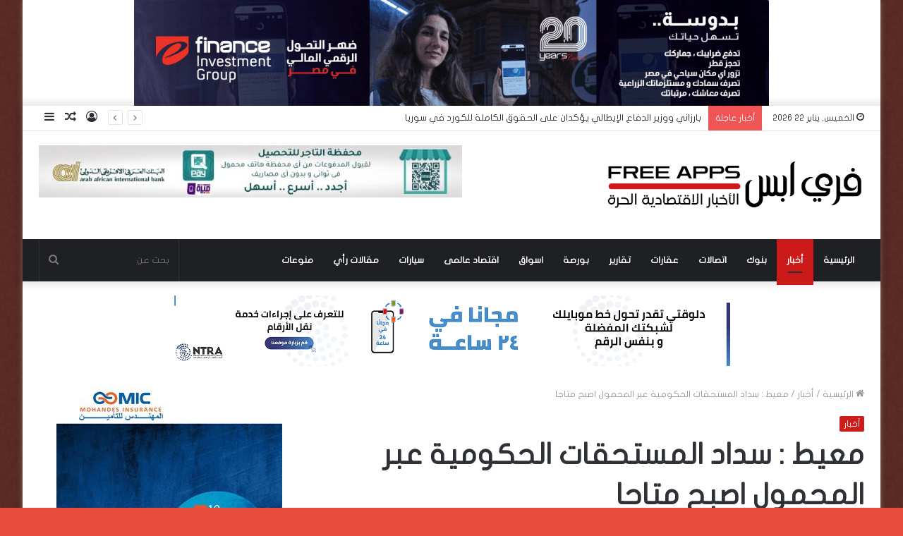

--- FILE ---
content_type: text/html; charset=UTF-8
request_url: https://freenews.me/95236/
body_size: 22118
content:
<!DOCTYPE html>
<html dir="rtl" lang="ar" class="" data-skin="light">
<head>
	<meta charset="UTF-8" />
	<link rel="profile" href="https://gmpg.org/xfn/11" />
	<link rel="pingback" href="https://freenews.me/xmlrpc.php" />
	<meta name='robots' content='index, follow, max-image-preview:large, max-snippet:-1, max-video-preview:-1' />

	<!-- This site is optimized with the Yoast SEO Premium plugin v19.5 (Yoast SEO v19.10) - https://yoast.com/wordpress/plugins/seo/ -->
	<title>معيط : سداد المستحقات الحكومية عبر المحمول اصبح متاحا - فري ابس Free APPS</title>
	<link rel="canonical" href="https://freenews.me/95236/" />
	<meta property="og:locale" content="ar_AR" />
	<meta property="og:type" content="article" />
	<meta property="og:title" content="معيط : سداد المستحقات الحكومية عبر المحمول اصبح متاحا" />
	<meta property="og:description" content="القاهرة &#8211; خاص &#8211; قال الدكتور محمد معيط وزير المالية إنه تم بالتعاون مع القطاع المصرفي إتاحة سداد المستحقات الحكومية عبر نقاط التحصيل الإلكتروني بالجهات الإدارية من خلال رمز الاستجابة السريع «Qr Code» بواسطة المحافظ الإلكترونية بالهواتف المحمولة. وأضاف معيط أن هذه الخدمة الجديدة وسيلة سهلة وأكثر أمانا في ظل فيروس &#8220;كورونا المستجد&#8221;، حيث إن &hellip;" />
	<meta property="og:url" content="https://freenews.me/95236/" />
	<meta property="og:site_name" content="فري ابس Free APPS" />
	<meta property="article:published_time" content="2020-05-23T10:46:54+00:00" />
	<meta property="og:image" content="https://freenews.me/wp-content/uploads/2020/05/محمد-معيط،-وزير-المالية-7.jpg" />
	<meta property="og:image:width" content="390" />
	<meta property="og:image:height" content="275" />
	<meta property="og:image:type" content="image/jpeg" />
	<meta name="author" content="Ola" />
	<meta name="twitter:card" content="summary_large_image" />
	<meta name="twitter:label1" content="كُتب بواسطة" />
	<meta name="twitter:data1" content="Ola" />
	<script type="application/ld+json" class="yoast-schema-graph">{"@context":"https://schema.org","@graph":[{"@type":"WebPage","@id":"https://freenews.me/95236/","url":"https://freenews.me/95236/","name":"معيط : سداد المستحقات الحكومية عبر المحمول اصبح متاحا - فري ابس Free APPS","isPartOf":{"@id":"https://freenews.me/#website"},"primaryImageOfPage":{"@id":"https://freenews.me/95236/#primaryimage"},"image":{"@id":"https://freenews.me/95236/#primaryimage"},"thumbnailUrl":"https://freenews.me/wp-content/uploads/2020/05/محمد-معيط،-وزير-المالية-7.jpg","datePublished":"2020-05-23T10:46:54+00:00","dateModified":"2020-05-23T10:46:54+00:00","author":{"@id":"https://freenews.me/#/schema/person/04dc131672fa38f5d1db9b2d908c4241"},"breadcrumb":{"@id":"https://freenews.me/95236/#breadcrumb"},"inLanguage":"ar","potentialAction":[{"@type":"ReadAction","target":["https://freenews.me/95236/"]}]},{"@type":"ImageObject","inLanguage":"ar","@id":"https://freenews.me/95236/#primaryimage","url":"https://freenews.me/wp-content/uploads/2020/05/محمد-معيط،-وزير-المالية-7.jpg","contentUrl":"https://freenews.me/wp-content/uploads/2020/05/محمد-معيط،-وزير-المالية-7.jpg","width":390,"height":275},{"@type":"BreadcrumbList","@id":"https://freenews.me/95236/#breadcrumb","itemListElement":[{"@type":"ListItem","position":1,"name":"Home","item":"https://freenews.me/"},{"@type":"ListItem","position":2,"name":"معيط : سداد المستحقات الحكومية عبر المحمول اصبح متاحا"}]},{"@type":"WebSite","@id":"https://freenews.me/#website","url":"https://freenews.me/","name":"فري ابس Free APPS","description":"العالم بين يديك","potentialAction":[{"@type":"SearchAction","target":{"@type":"EntryPoint","urlTemplate":"https://freenews.me/?s={search_term_string}"},"query-input":"required name=search_term_string"}],"inLanguage":"ar"},{"@type":"Person","@id":"https://freenews.me/#/schema/person/04dc131672fa38f5d1db9b2d908c4241","name":"Ola","url":"https://freenews.me/author/olabadawi457gmail-com/"}]}</script>
	<!-- / Yoast SEO Premium plugin. -->


<link rel='dns-prefetch' href='//www.fontstatic.com' />
<link rel="alternate" type="application/rss+xml" title="فري ابس Free APPS &laquo; الخلاصة" href="https://freenews.me/feed/" />
<link rel="alternate" type="application/rss+xml" title="فري ابس Free APPS &laquo; خلاصة التعليقات" href="https://freenews.me/comments/feed/" />
<script type="text/javascript">
window._wpemojiSettings = {"baseUrl":"https:\/\/s.w.org\/images\/core\/emoji\/14.0.0\/72x72\/","ext":".png","svgUrl":"https:\/\/s.w.org\/images\/core\/emoji\/14.0.0\/svg\/","svgExt":".svg","source":{"concatemoji":"https:\/\/freenews.me\/wp-includes\/js\/wp-emoji-release.min.js?ver=6.1.9"}};
/*! This file is auto-generated */
!function(e,a,t){var n,r,o,i=a.createElement("canvas"),p=i.getContext&&i.getContext("2d");function s(e,t){var a=String.fromCharCode,e=(p.clearRect(0,0,i.width,i.height),p.fillText(a.apply(this,e),0,0),i.toDataURL());return p.clearRect(0,0,i.width,i.height),p.fillText(a.apply(this,t),0,0),e===i.toDataURL()}function c(e){var t=a.createElement("script");t.src=e,t.defer=t.type="text/javascript",a.getElementsByTagName("head")[0].appendChild(t)}for(o=Array("flag","emoji"),t.supports={everything:!0,everythingExceptFlag:!0},r=0;r<o.length;r++)t.supports[o[r]]=function(e){if(p&&p.fillText)switch(p.textBaseline="top",p.font="600 32px Arial",e){case"flag":return s([127987,65039,8205,9895,65039],[127987,65039,8203,9895,65039])?!1:!s([55356,56826,55356,56819],[55356,56826,8203,55356,56819])&&!s([55356,57332,56128,56423,56128,56418,56128,56421,56128,56430,56128,56423,56128,56447],[55356,57332,8203,56128,56423,8203,56128,56418,8203,56128,56421,8203,56128,56430,8203,56128,56423,8203,56128,56447]);case"emoji":return!s([129777,127995,8205,129778,127999],[129777,127995,8203,129778,127999])}return!1}(o[r]),t.supports.everything=t.supports.everything&&t.supports[o[r]],"flag"!==o[r]&&(t.supports.everythingExceptFlag=t.supports.everythingExceptFlag&&t.supports[o[r]]);t.supports.everythingExceptFlag=t.supports.everythingExceptFlag&&!t.supports.flag,t.DOMReady=!1,t.readyCallback=function(){t.DOMReady=!0},t.supports.everything||(n=function(){t.readyCallback()},a.addEventListener?(a.addEventListener("DOMContentLoaded",n,!1),e.addEventListener("load",n,!1)):(e.attachEvent("onload",n),a.attachEvent("onreadystatechange",function(){"complete"===a.readyState&&t.readyCallback()})),(e=t.source||{}).concatemoji?c(e.concatemoji):e.wpemoji&&e.twemoji&&(c(e.twemoji),c(e.wpemoji)))}(window,document,window._wpemojiSettings);
</script>
<style type="text/css">
img.wp-smiley,
img.emoji {
	display: inline !important;
	border: none !important;
	box-shadow: none !important;
	height: 1em !important;
	width: 1em !important;
	margin: 0 0.07em !important;
	vertical-align: -0.1em !important;
	background: none !important;
	padding: 0 !important;
}
</style>
	<link rel='stylesheet' id='flat-jooza-css' href='https://www.fontstatic.com/f=flat-jooza?ver=6.1.9' type='text/css' media='all' />
<link rel='stylesheet' id='wp-block-library-rtl-css' href='https://freenews.me/wp-includes/css/dist/block-library/style-rtl.min.css?ver=6.1.9' type='text/css' media='all' />
<style id='wp-block-library-inline-css' type='text/css'>
.has-text-align-justify{text-align:justify;}
</style>
<style id='wp-block-library-theme-inline-css' type='text/css'>
.wp-block-audio figcaption{color:#555;font-size:13px;text-align:center}.is-dark-theme .wp-block-audio figcaption{color:hsla(0,0%,100%,.65)}.wp-block-audio{margin:0 0 1em}.wp-block-code{border:1px solid #ccc;border-radius:4px;font-family:Menlo,Consolas,monaco,monospace;padding:.8em 1em}.wp-block-embed figcaption{color:#555;font-size:13px;text-align:center}.is-dark-theme .wp-block-embed figcaption{color:hsla(0,0%,100%,.65)}.wp-block-embed{margin:0 0 1em}.blocks-gallery-caption{color:#555;font-size:13px;text-align:center}.is-dark-theme .blocks-gallery-caption{color:hsla(0,0%,100%,.65)}.wp-block-image figcaption{color:#555;font-size:13px;text-align:center}.is-dark-theme .wp-block-image figcaption{color:hsla(0,0%,100%,.65)}.wp-block-image{margin:0 0 1em}.wp-block-pullquote{border-top:4px solid;border-bottom:4px solid;margin-bottom:1.75em;color:currentColor}.wp-block-pullquote__citation,.wp-block-pullquote cite,.wp-block-pullquote footer{color:currentColor;text-transform:uppercase;font-size:.8125em;font-style:normal}.wp-block-quote{border-left:.25em solid;margin:0 0 1.75em;padding-left:1em}.wp-block-quote cite,.wp-block-quote footer{color:currentColor;font-size:.8125em;position:relative;font-style:normal}.wp-block-quote.has-text-align-right{border-left:none;border-right:.25em solid;padding-left:0;padding-right:1em}.wp-block-quote.has-text-align-center{border:none;padding-left:0}.wp-block-quote.is-large,.wp-block-quote.is-style-large,.wp-block-quote.is-style-plain{border:none}.wp-block-search .wp-block-search__label{font-weight:700}.wp-block-search__button{border:1px solid #ccc;padding:.375em .625em}:where(.wp-block-group.has-background){padding:1.25em 2.375em}.wp-block-separator.has-css-opacity{opacity:.4}.wp-block-separator{border:none;border-bottom:2px solid;margin-left:auto;margin-right:auto}.wp-block-separator.has-alpha-channel-opacity{opacity:1}.wp-block-separator:not(.is-style-wide):not(.is-style-dots){width:100px}.wp-block-separator.has-background:not(.is-style-dots){border-bottom:none;height:1px}.wp-block-separator.has-background:not(.is-style-wide):not(.is-style-dots){height:2px}.wp-block-table{margin:"0 0 1em 0"}.wp-block-table thead{border-bottom:3px solid}.wp-block-table tfoot{border-top:3px solid}.wp-block-table td,.wp-block-table th{word-break:normal}.wp-block-table figcaption{color:#555;font-size:13px;text-align:center}.is-dark-theme .wp-block-table figcaption{color:hsla(0,0%,100%,.65)}.wp-block-video figcaption{color:#555;font-size:13px;text-align:center}.is-dark-theme .wp-block-video figcaption{color:hsla(0,0%,100%,.65)}.wp-block-video{margin:0 0 1em}.wp-block-template-part.has-background{padding:1.25em 2.375em;margin-top:0;margin-bottom:0}
</style>
<link rel='stylesheet' id='classic-theme-styles-css' href='https://freenews.me/wp-includes/css/classic-themes.min.css?ver=1' type='text/css' media='all' />
<style id='global-styles-inline-css' type='text/css'>
body{--wp--preset--color--black: #000000;--wp--preset--color--cyan-bluish-gray: #abb8c3;--wp--preset--color--white: #ffffff;--wp--preset--color--pale-pink: #f78da7;--wp--preset--color--vivid-red: #cf2e2e;--wp--preset--color--luminous-vivid-orange: #ff6900;--wp--preset--color--luminous-vivid-amber: #fcb900;--wp--preset--color--light-green-cyan: #7bdcb5;--wp--preset--color--vivid-green-cyan: #00d084;--wp--preset--color--pale-cyan-blue: #8ed1fc;--wp--preset--color--vivid-cyan-blue: #0693e3;--wp--preset--color--vivid-purple: #9b51e0;--wp--preset--gradient--vivid-cyan-blue-to-vivid-purple: linear-gradient(135deg,rgba(6,147,227,1) 0%,rgb(155,81,224) 100%);--wp--preset--gradient--light-green-cyan-to-vivid-green-cyan: linear-gradient(135deg,rgb(122,220,180) 0%,rgb(0,208,130) 100%);--wp--preset--gradient--luminous-vivid-amber-to-luminous-vivid-orange: linear-gradient(135deg,rgba(252,185,0,1) 0%,rgba(255,105,0,1) 100%);--wp--preset--gradient--luminous-vivid-orange-to-vivid-red: linear-gradient(135deg,rgba(255,105,0,1) 0%,rgb(207,46,46) 100%);--wp--preset--gradient--very-light-gray-to-cyan-bluish-gray: linear-gradient(135deg,rgb(238,238,238) 0%,rgb(169,184,195) 100%);--wp--preset--gradient--cool-to-warm-spectrum: linear-gradient(135deg,rgb(74,234,220) 0%,rgb(151,120,209) 20%,rgb(207,42,186) 40%,rgb(238,44,130) 60%,rgb(251,105,98) 80%,rgb(254,248,76) 100%);--wp--preset--gradient--blush-light-purple: linear-gradient(135deg,rgb(255,206,236) 0%,rgb(152,150,240) 100%);--wp--preset--gradient--blush-bordeaux: linear-gradient(135deg,rgb(254,205,165) 0%,rgb(254,45,45) 50%,rgb(107,0,62) 100%);--wp--preset--gradient--luminous-dusk: linear-gradient(135deg,rgb(255,203,112) 0%,rgb(199,81,192) 50%,rgb(65,88,208) 100%);--wp--preset--gradient--pale-ocean: linear-gradient(135deg,rgb(255,245,203) 0%,rgb(182,227,212) 50%,rgb(51,167,181) 100%);--wp--preset--gradient--electric-grass: linear-gradient(135deg,rgb(202,248,128) 0%,rgb(113,206,126) 100%);--wp--preset--gradient--midnight: linear-gradient(135deg,rgb(2,3,129) 0%,rgb(40,116,252) 100%);--wp--preset--duotone--dark-grayscale: url('#wp-duotone-dark-grayscale');--wp--preset--duotone--grayscale: url('#wp-duotone-grayscale');--wp--preset--duotone--purple-yellow: url('#wp-duotone-purple-yellow');--wp--preset--duotone--blue-red: url('#wp-duotone-blue-red');--wp--preset--duotone--midnight: url('#wp-duotone-midnight');--wp--preset--duotone--magenta-yellow: url('#wp-duotone-magenta-yellow');--wp--preset--duotone--purple-green: url('#wp-duotone-purple-green');--wp--preset--duotone--blue-orange: url('#wp-duotone-blue-orange');--wp--preset--font-size--small: 13px;--wp--preset--font-size--medium: 20px;--wp--preset--font-size--large: 36px;--wp--preset--font-size--x-large: 42px;--wp--preset--spacing--20: 0.44rem;--wp--preset--spacing--30: 0.67rem;--wp--preset--spacing--40: 1rem;--wp--preset--spacing--50: 1.5rem;--wp--preset--spacing--60: 2.25rem;--wp--preset--spacing--70: 3.38rem;--wp--preset--spacing--80: 5.06rem;}:where(.is-layout-flex){gap: 0.5em;}body .is-layout-flow > .alignleft{float: left;margin-inline-start: 0;margin-inline-end: 2em;}body .is-layout-flow > .alignright{float: right;margin-inline-start: 2em;margin-inline-end: 0;}body .is-layout-flow > .aligncenter{margin-left: auto !important;margin-right: auto !important;}body .is-layout-constrained > .alignleft{float: left;margin-inline-start: 0;margin-inline-end: 2em;}body .is-layout-constrained > .alignright{float: right;margin-inline-start: 2em;margin-inline-end: 0;}body .is-layout-constrained > .aligncenter{margin-left: auto !important;margin-right: auto !important;}body .is-layout-constrained > :where(:not(.alignleft):not(.alignright):not(.alignfull)){max-width: var(--wp--style--global--content-size);margin-left: auto !important;margin-right: auto !important;}body .is-layout-constrained > .alignwide{max-width: var(--wp--style--global--wide-size);}body .is-layout-flex{display: flex;}body .is-layout-flex{flex-wrap: wrap;align-items: center;}body .is-layout-flex > *{margin: 0;}:where(.wp-block-columns.is-layout-flex){gap: 2em;}.has-black-color{color: var(--wp--preset--color--black) !important;}.has-cyan-bluish-gray-color{color: var(--wp--preset--color--cyan-bluish-gray) !important;}.has-white-color{color: var(--wp--preset--color--white) !important;}.has-pale-pink-color{color: var(--wp--preset--color--pale-pink) !important;}.has-vivid-red-color{color: var(--wp--preset--color--vivid-red) !important;}.has-luminous-vivid-orange-color{color: var(--wp--preset--color--luminous-vivid-orange) !important;}.has-luminous-vivid-amber-color{color: var(--wp--preset--color--luminous-vivid-amber) !important;}.has-light-green-cyan-color{color: var(--wp--preset--color--light-green-cyan) !important;}.has-vivid-green-cyan-color{color: var(--wp--preset--color--vivid-green-cyan) !important;}.has-pale-cyan-blue-color{color: var(--wp--preset--color--pale-cyan-blue) !important;}.has-vivid-cyan-blue-color{color: var(--wp--preset--color--vivid-cyan-blue) !important;}.has-vivid-purple-color{color: var(--wp--preset--color--vivid-purple) !important;}.has-black-background-color{background-color: var(--wp--preset--color--black) !important;}.has-cyan-bluish-gray-background-color{background-color: var(--wp--preset--color--cyan-bluish-gray) !important;}.has-white-background-color{background-color: var(--wp--preset--color--white) !important;}.has-pale-pink-background-color{background-color: var(--wp--preset--color--pale-pink) !important;}.has-vivid-red-background-color{background-color: var(--wp--preset--color--vivid-red) !important;}.has-luminous-vivid-orange-background-color{background-color: var(--wp--preset--color--luminous-vivid-orange) !important;}.has-luminous-vivid-amber-background-color{background-color: var(--wp--preset--color--luminous-vivid-amber) !important;}.has-light-green-cyan-background-color{background-color: var(--wp--preset--color--light-green-cyan) !important;}.has-vivid-green-cyan-background-color{background-color: var(--wp--preset--color--vivid-green-cyan) !important;}.has-pale-cyan-blue-background-color{background-color: var(--wp--preset--color--pale-cyan-blue) !important;}.has-vivid-cyan-blue-background-color{background-color: var(--wp--preset--color--vivid-cyan-blue) !important;}.has-vivid-purple-background-color{background-color: var(--wp--preset--color--vivid-purple) !important;}.has-black-border-color{border-color: var(--wp--preset--color--black) !important;}.has-cyan-bluish-gray-border-color{border-color: var(--wp--preset--color--cyan-bluish-gray) !important;}.has-white-border-color{border-color: var(--wp--preset--color--white) !important;}.has-pale-pink-border-color{border-color: var(--wp--preset--color--pale-pink) !important;}.has-vivid-red-border-color{border-color: var(--wp--preset--color--vivid-red) !important;}.has-luminous-vivid-orange-border-color{border-color: var(--wp--preset--color--luminous-vivid-orange) !important;}.has-luminous-vivid-amber-border-color{border-color: var(--wp--preset--color--luminous-vivid-amber) !important;}.has-light-green-cyan-border-color{border-color: var(--wp--preset--color--light-green-cyan) !important;}.has-vivid-green-cyan-border-color{border-color: var(--wp--preset--color--vivid-green-cyan) !important;}.has-pale-cyan-blue-border-color{border-color: var(--wp--preset--color--pale-cyan-blue) !important;}.has-vivid-cyan-blue-border-color{border-color: var(--wp--preset--color--vivid-cyan-blue) !important;}.has-vivid-purple-border-color{border-color: var(--wp--preset--color--vivid-purple) !important;}.has-vivid-cyan-blue-to-vivid-purple-gradient-background{background: var(--wp--preset--gradient--vivid-cyan-blue-to-vivid-purple) !important;}.has-light-green-cyan-to-vivid-green-cyan-gradient-background{background: var(--wp--preset--gradient--light-green-cyan-to-vivid-green-cyan) !important;}.has-luminous-vivid-amber-to-luminous-vivid-orange-gradient-background{background: var(--wp--preset--gradient--luminous-vivid-amber-to-luminous-vivid-orange) !important;}.has-luminous-vivid-orange-to-vivid-red-gradient-background{background: var(--wp--preset--gradient--luminous-vivid-orange-to-vivid-red) !important;}.has-very-light-gray-to-cyan-bluish-gray-gradient-background{background: var(--wp--preset--gradient--very-light-gray-to-cyan-bluish-gray) !important;}.has-cool-to-warm-spectrum-gradient-background{background: var(--wp--preset--gradient--cool-to-warm-spectrum) !important;}.has-blush-light-purple-gradient-background{background: var(--wp--preset--gradient--blush-light-purple) !important;}.has-blush-bordeaux-gradient-background{background: var(--wp--preset--gradient--blush-bordeaux) !important;}.has-luminous-dusk-gradient-background{background: var(--wp--preset--gradient--luminous-dusk) !important;}.has-pale-ocean-gradient-background{background: var(--wp--preset--gradient--pale-ocean) !important;}.has-electric-grass-gradient-background{background: var(--wp--preset--gradient--electric-grass) !important;}.has-midnight-gradient-background{background: var(--wp--preset--gradient--midnight) !important;}.has-small-font-size{font-size: var(--wp--preset--font-size--small) !important;}.has-medium-font-size{font-size: var(--wp--preset--font-size--medium) !important;}.has-large-font-size{font-size: var(--wp--preset--font-size--large) !important;}.has-x-large-font-size{font-size: var(--wp--preset--font-size--x-large) !important;}
.wp-block-navigation a:where(:not(.wp-element-button)){color: inherit;}
:where(.wp-block-columns.is-layout-flex){gap: 2em;}
.wp-block-pullquote{font-size: 1.5em;line-height: 1.6;}
</style>
<link rel='stylesheet' id='tie-css-base-css' href='https://freenews.me/wp-content/themes/jannah/assets/css/base.min.css?ver=5.0.5' type='text/css' media='all' />
<link rel='stylesheet' id='tie-css-styles-css' href='https://freenews.me/wp-content/themes/jannah/assets/css/style.min.css?ver=5.0.5' type='text/css' media='all' />
<link rel='stylesheet' id='tie-css-widgets-css' href='https://freenews.me/wp-content/themes/jannah/assets/css/widgets.min.css?ver=5.0.5' type='text/css' media='all' />
<link rel='stylesheet' id='tie-css-helpers-css' href='https://freenews.me/wp-content/themes/jannah/assets/css/helpers.min.css?ver=5.0.5' type='text/css' media='all' />
<link rel='stylesheet' id='tie-fontawesome5-css' href='https://freenews.me/wp-content/themes/jannah/assets/css/fontawesome.css?ver=5.0.5' type='text/css' media='all' />
<link rel='stylesheet' id='tie-css-ilightbox-css' href='https://freenews.me/wp-content/themes/jannah/assets/ilightbox/dark-skin/skin.css?ver=5.0.5' type='text/css' media='all' />
<link rel='stylesheet' id='tie-css-single-css' href='https://freenews.me/wp-content/themes/jannah/assets/css/single.min.css?ver=5.0.5' type='text/css' media='all' />
<link rel='stylesheet' id='tie-css-print-css' href='https://freenews.me/wp-content/themes/jannah/assets/css/print.css?ver=5.0.5' type='text/css' media='print' />
<link rel='stylesheet' id='tie-theme-rtl-css-css' href='https://freenews.me/wp-content/themes/jannah/rtl.css?ver=6.1.9' type='text/css' media='all' />
<link rel='stylesheet' id='tie-theme-child-css-css' href='https://freenews.me/wp-content/themes/jannah-child/style.css?ver=6.1.9' type='text/css' media='all' />
<style id='tie-theme-child-css-inline-css' type='text/css'>
body{font-family: flat-jooza;}.logo-text,h1,h2,h3,h4,h5,h6,.the-subtitle{font-family: flat-jooza;}#main-nav .main-menu > ul > li > a{font-family: flat-jooza;}blockquote p{font-family: flat-jooza;}#tie-body{background-color: #e74c3c;background-image: url(https://freenews.me/wp-content/themes/jannah/assets/images/patterns/body-bg8.png);}.background-overlay {background-color: rgba(0,0,0,0.6);}.brand-title,a:hover,.tie-popup-search-submit,#logo.text-logo a,.theme-header nav .components #search-submit:hover,.theme-header .header-nav .components > li:hover > a,.theme-header .header-nav .components li a:hover,.main-menu ul.cats-vertical li a.is-active,.main-menu ul.cats-vertical li a:hover,.main-nav li.mega-menu .post-meta a:hover,.main-nav li.mega-menu .post-box-title a:hover,.search-in-main-nav.autocomplete-suggestions a:hover,#main-nav .menu ul li:hover > a,#main-nav .menu ul li.current-menu-item:not(.mega-link-column) > a,.top-nav .menu li:hover > a,.top-nav .menu > .tie-current-menu > a,.search-in-top-nav.autocomplete-suggestions .post-title a:hover,div.mag-box .mag-box-options .mag-box-filter-links a.active,.mag-box-filter-links .flexMenu-viewMore:hover > a,.stars-rating-active,body .tabs.tabs .active > a,.video-play-icon,.spinner-circle:after,#go-to-content:hover,.comment-list .comment-author .fn,.commentlist .comment-author .fn,blockquote::before,blockquote cite,blockquote.quote-simple p,.multiple-post-pages a:hover,#story-index li .is-current,.latest-tweets-widget .twitter-icon-wrap span,.wide-slider-nav-wrapper .slide,.wide-next-prev-slider-wrapper .tie-slider-nav li:hover span,.review-final-score h3,#mobile-menu-icon:hover .menu-text,.entry a,.entry .post-bottom-meta a:hover,.comment-list .comment-content a,q a,blockquote a,.widget.tie-weather-widget .icon-basecloud-bg:after,.site-footer a:hover,.site-footer .stars-rating-active,.site-footer .twitter-icon-wrap span,.site-info a:hover{color: #cc1a1a;}#instagram-link a:hover{color: #cc1a1a !important;border-color: #cc1a1a !important;}[type='submit'],.button,.generic-button a,.generic-button button,.theme-header .header-nav .comp-sub-menu a.button.guest-btn:hover,.theme-header .header-nav .comp-sub-menu a.checkout-button,nav.main-nav .menu > li.tie-current-menu > a,nav.main-nav .menu > li:hover > a,.main-menu .mega-links-head:after,#main-nav .mega-menu.mega-cat .cats-horizontal li a.is-active,#mobile-menu-icon:hover .nav-icon,#mobile-menu-icon:hover .nav-icon:before,#mobile-menu-icon:hover .nav-icon:after,.search-in-main-nav.autocomplete-suggestions a.button,.search-in-top-nav.autocomplete-suggestions a.button,.spinner > div,.post-cat,.pages-numbers li.current span,.multiple-post-pages > span,#tie-wrapper .mejs-container .mejs-controls,.mag-box-filter-links a:hover,.slider-arrow-nav a:not(.pagination-disabled):hover,.comment-list .reply a:hover,.commentlist .reply a:hover,#reading-position-indicator,#story-index-icon,.videos-block .playlist-title,.review-percentage .review-item span span,.tie-slick-dots li.slick-active button,.tie-slick-dots li button:hover,.digital-rating-static,.timeline-widget li a:hover .date:before,#wp-calendar #today,.posts-list-counter li:before,.cat-counter a + span,.tie-slider-nav li span:hover,.fullwidth-area .widget_tag_cloud .tagcloud a:hover,.magazine2:not(.block-head-4) .dark-widgetized-area ul.tabs a:hover,.magazine2:not(.block-head-4) .dark-widgetized-area ul.tabs .active a,.magazine1 .dark-widgetized-area ul.tabs a:hover,.magazine1 .dark-widgetized-area ul.tabs .active a,.block-head-4.magazine2 .dark-widgetized-area .tabs.tabs .active a,.block-head-4.magazine2 .dark-widgetized-area .tabs > .active a:before,.block-head-4.magazine2 .dark-widgetized-area .tabs > .active a:after,.demo_store,.demo #logo:after,.demo #sticky-logo:after,.widget.tie-weather-widget,span.video-close-btn:hover,#go-to-top,.latest-tweets-widget .slider-links .button:not(:hover){background-color: #cc1a1a;color: #FFFFFF;}.tie-weather-widget .widget-title .the-subtitle,.block-head-4.magazine2 #footer .tabs .active a:hover{color: #FFFFFF;}pre,code,.pages-numbers li.current span,.theme-header .header-nav .comp-sub-menu a.button.guest-btn:hover,.multiple-post-pages > span,.post-content-slideshow .tie-slider-nav li span:hover,#tie-body .tie-slider-nav li > span:hover,.slider-arrow-nav a:not(.pagination-disabled):hover,.main-nav .mega-menu.mega-cat .cats-horizontal li a.is-active,.main-nav .mega-menu.mega-cat .cats-horizontal li a:hover,.main-menu .menu > li > .menu-sub-content{border-color: #cc1a1a;}.main-menu .menu > li.tie-current-menu{border-bottom-color: #cc1a1a;}.top-nav .menu li.tie-current-menu > a:before,.top-nav .menu li.menu-item-has-children:hover > a:before{border-top-color: #cc1a1a;}.main-nav .main-menu .menu > li.tie-current-menu > a:before,.main-nav .main-menu .menu > li:hover > a:before{border-top-color: #FFFFFF;}header.main-nav-light .main-nav .menu-item-has-children li:hover > a:before,header.main-nav-light .main-nav .mega-menu li:hover > a:before{border-left-color: #cc1a1a;}.rtl header.main-nav-light .main-nav .menu-item-has-children li:hover > a:before,.rtl header.main-nav-light .main-nav .mega-menu li:hover > a:before{border-right-color: #cc1a1a;border-left-color: transparent;}.top-nav ul.menu li .menu-item-has-children:hover > a:before{border-top-color: transparent;border-left-color: #cc1a1a;}.rtl .top-nav ul.menu li .menu-item-has-children:hover > a:before{border-left-color: transparent;border-right-color: #cc1a1a;}::-moz-selection{background-color: #cc1a1a;color: #FFFFFF;}::selection{background-color: #cc1a1a;color: #FFFFFF;}circle.circle_bar{stroke: #cc1a1a;}#reading-position-indicator{box-shadow: 0 0 10px rgba( 204,26,26,0.7);}#logo.text-logo a:hover,.entry a:hover,.comment-list .comment-content a:hover,.block-head-4.magazine2 .site-footer .tabs li a:hover,q a:hover,blockquote a:hover{color: #9a0000;}.button:hover,input[type='submit']:hover,.generic-button a:hover,.generic-button button:hover,a.post-cat:hover,.site-footer .button:hover,.site-footer [type='submit']:hover,.search-in-main-nav.autocomplete-suggestions a.button:hover,.search-in-top-nav.autocomplete-suggestions a.button:hover,.theme-header .header-nav .comp-sub-menu a.checkout-button:hover{background-color: #9a0000;color: #FFFFFF;}.theme-header .header-nav .comp-sub-menu a.checkout-button:not(:hover),.entry a.button{color: #FFFFFF;}#story-index.is-compact .story-index-content{background-color: #cc1a1a;}#story-index.is-compact .story-index-content a,#story-index.is-compact .story-index-content .is-current{color: #FFFFFF;}#tie-body .mag-box-title h3 a,#tie-body .block-more-button{color: #cc1a1a;}#tie-body .mag-box-title h3 a:hover,#tie-body .block-more-button:hover{color: #9a0000;}#tie-body .mag-box-title{color: #cc1a1a;}#tie-body .mag-box-title:before{border-top-color: #cc1a1a;}#tie-body .mag-box-title:after,#tie-body #footer .widget-title:after{background-color: #cc1a1a;}.brand-title,a:hover,.tie-popup-search-submit,#logo.text-logo a,.theme-header nav .components #search-submit:hover,.theme-header .header-nav .components > li:hover > a,.theme-header .header-nav .components li a:hover,.main-menu ul.cats-vertical li a.is-active,.main-menu ul.cats-vertical li a:hover,.main-nav li.mega-menu .post-meta a:hover,.main-nav li.mega-menu .post-box-title a:hover,.search-in-main-nav.autocomplete-suggestions a:hover,#main-nav .menu ul li:hover > a,#main-nav .menu ul li.current-menu-item:not(.mega-link-column) > a,.top-nav .menu li:hover > a,.top-nav .menu > .tie-current-menu > a,.search-in-top-nav.autocomplete-suggestions .post-title a:hover,div.mag-box .mag-box-options .mag-box-filter-links a.active,.mag-box-filter-links .flexMenu-viewMore:hover > a,.stars-rating-active,body .tabs.tabs .active > a,.video-play-icon,.spinner-circle:after,#go-to-content:hover,.comment-list .comment-author .fn,.commentlist .comment-author .fn,blockquote::before,blockquote cite,blockquote.quote-simple p,.multiple-post-pages a:hover,#story-index li .is-current,.latest-tweets-widget .twitter-icon-wrap span,.wide-slider-nav-wrapper .slide,.wide-next-prev-slider-wrapper .tie-slider-nav li:hover span,.review-final-score h3,#mobile-menu-icon:hover .menu-text,.entry a,.entry .post-bottom-meta a:hover,.comment-list .comment-content a,q a,blockquote a,.widget.tie-weather-widget .icon-basecloud-bg:after,.site-footer a:hover,.site-footer .stars-rating-active,.site-footer .twitter-icon-wrap span,.site-info a:hover{color: #cc1a1a;}#instagram-link a:hover{color: #cc1a1a !important;border-color: #cc1a1a !important;}[type='submit'],.button,.generic-button a,.generic-button button,.theme-header .header-nav .comp-sub-menu a.button.guest-btn:hover,.theme-header .header-nav .comp-sub-menu a.checkout-button,nav.main-nav .menu > li.tie-current-menu > a,nav.main-nav .menu > li:hover > a,.main-menu .mega-links-head:after,#main-nav .mega-menu.mega-cat .cats-horizontal li a.is-active,#mobile-menu-icon:hover .nav-icon,#mobile-menu-icon:hover .nav-icon:before,#mobile-menu-icon:hover .nav-icon:after,.search-in-main-nav.autocomplete-suggestions a.button,.search-in-top-nav.autocomplete-suggestions a.button,.spinner > div,.post-cat,.pages-numbers li.current span,.multiple-post-pages > span,#tie-wrapper .mejs-container .mejs-controls,.mag-box-filter-links a:hover,.slider-arrow-nav a:not(.pagination-disabled):hover,.comment-list .reply a:hover,.commentlist .reply a:hover,#reading-position-indicator,#story-index-icon,.videos-block .playlist-title,.review-percentage .review-item span span,.tie-slick-dots li.slick-active button,.tie-slick-dots li button:hover,.digital-rating-static,.timeline-widget li a:hover .date:before,#wp-calendar #today,.posts-list-counter li:before,.cat-counter a + span,.tie-slider-nav li span:hover,.fullwidth-area .widget_tag_cloud .tagcloud a:hover,.magazine2:not(.block-head-4) .dark-widgetized-area ul.tabs a:hover,.magazine2:not(.block-head-4) .dark-widgetized-area ul.tabs .active a,.magazine1 .dark-widgetized-area ul.tabs a:hover,.magazine1 .dark-widgetized-area ul.tabs .active a,.block-head-4.magazine2 .dark-widgetized-area .tabs.tabs .active a,.block-head-4.magazine2 .dark-widgetized-area .tabs > .active a:before,.block-head-4.magazine2 .dark-widgetized-area .tabs > .active a:after,.demo_store,.demo #logo:after,.demo #sticky-logo:after,.widget.tie-weather-widget,span.video-close-btn:hover,#go-to-top,.latest-tweets-widget .slider-links .button:not(:hover){background-color: #cc1a1a;color: #FFFFFF;}.tie-weather-widget .widget-title .the-subtitle,.block-head-4.magazine2 #footer .tabs .active a:hover{color: #FFFFFF;}pre,code,.pages-numbers li.current span,.theme-header .header-nav .comp-sub-menu a.button.guest-btn:hover,.multiple-post-pages > span,.post-content-slideshow .tie-slider-nav li span:hover,#tie-body .tie-slider-nav li > span:hover,.slider-arrow-nav a:not(.pagination-disabled):hover,.main-nav .mega-menu.mega-cat .cats-horizontal li a.is-active,.main-nav .mega-menu.mega-cat .cats-horizontal li a:hover,.main-menu .menu > li > .menu-sub-content{border-color: #cc1a1a;}.main-menu .menu > li.tie-current-menu{border-bottom-color: #cc1a1a;}.top-nav .menu li.tie-current-menu > a:before,.top-nav .menu li.menu-item-has-children:hover > a:before{border-top-color: #cc1a1a;}.main-nav .main-menu .menu > li.tie-current-menu > a:before,.main-nav .main-menu .menu > li:hover > a:before{border-top-color: #FFFFFF;}header.main-nav-light .main-nav .menu-item-has-children li:hover > a:before,header.main-nav-light .main-nav .mega-menu li:hover > a:before{border-left-color: #cc1a1a;}.rtl header.main-nav-light .main-nav .menu-item-has-children li:hover > a:before,.rtl header.main-nav-light .main-nav .mega-menu li:hover > a:before{border-right-color: #cc1a1a;border-left-color: transparent;}.top-nav ul.menu li .menu-item-has-children:hover > a:before{border-top-color: transparent;border-left-color: #cc1a1a;}.rtl .top-nav ul.menu li .menu-item-has-children:hover > a:before{border-left-color: transparent;border-right-color: #cc1a1a;}::-moz-selection{background-color: #cc1a1a;color: #FFFFFF;}::selection{background-color: #cc1a1a;color: #FFFFFF;}circle.circle_bar{stroke: #cc1a1a;}#reading-position-indicator{box-shadow: 0 0 10px rgba( 204,26,26,0.7);}#logo.text-logo a:hover,.entry a:hover,.comment-list .comment-content a:hover,.block-head-4.magazine2 .site-footer .tabs li a:hover,q a:hover,blockquote a:hover{color: #9a0000;}.button:hover,input[type='submit']:hover,.generic-button a:hover,.generic-button button:hover,a.post-cat:hover,.site-footer .button:hover,.site-footer [type='submit']:hover,.search-in-main-nav.autocomplete-suggestions a.button:hover,.search-in-top-nav.autocomplete-suggestions a.button:hover,.theme-header .header-nav .comp-sub-menu a.checkout-button:hover{background-color: #9a0000;color: #FFFFFF;}.theme-header .header-nav .comp-sub-menu a.checkout-button:not(:hover),.entry a.button{color: #FFFFFF;}#story-index.is-compact .story-index-content{background-color: #cc1a1a;}#story-index.is-compact .story-index-content a,#story-index.is-compact .story-index-content .is-current{color: #FFFFFF;}#tie-body .mag-box-title h3 a,#tie-body .block-more-button{color: #cc1a1a;}#tie-body .mag-box-title h3 a:hover,#tie-body .block-more-button:hover{color: #9a0000;}#tie-body .mag-box-title{color: #cc1a1a;}#tie-body .mag-box-title:before{border-top-color: #cc1a1a;}#tie-body .mag-box-title:after,#tie-body #footer .widget-title:after{background-color: #cc1a1a;}@media (max-width: 991px){#theme-header.has-normal-width-logo #logo img {width:250px !important;max-width:100% !important;height: auto !important;max-height: 200px !important;}}
</style>
<link rel='stylesheet' id='jetpack_css-rtl-css' href='https://freenews.me/wp-content/plugins/jetpack/css/jetpack-rtl.css?ver=11.5.3' type='text/css' media='all' />
<script type='text/javascript' src='https://freenews.me/wp-includes/js/jquery/jquery.min.js?ver=3.6.1' id='jquery-core-js'></script>
<script type='text/javascript' src='https://freenews.me/wp-includes/js/jquery/jquery-migrate.min.js?ver=3.3.2' id='jquery-migrate-js'></script>
<link rel="https://api.w.org/" href="https://freenews.me/wp-json/" /><link rel="alternate" type="application/json" href="https://freenews.me/wp-json/wp/v2/posts/95236" /><link rel="EditURI" type="application/rsd+xml" title="RSD" href="https://freenews.me/xmlrpc.php?rsd" />
<link rel="wlwmanifest" type="application/wlwmanifest+xml" href="https://freenews.me/wp-includes/wlwmanifest.xml" />
<meta name="generator" content="WordPress 6.1.9" />
<link rel='shortlink' href='https://freenews.me/?p=95236' />
<link rel="alternate" type="application/json+oembed" href="https://freenews.me/wp-json/oembed/1.0/embed?url=https%3A%2F%2Ffreenews.me%2F95236%2F" />
<link rel="alternate" type="text/xml+oembed" href="https://freenews.me/wp-json/oembed/1.0/embed?url=https%3A%2F%2Ffreenews.me%2F95236%2F&#038;format=xml" />
	<style>img#wpstats{display:none}</style>
				<script>
			document.documentElement.className = document.documentElement.className.replace( 'no-js', 'js' );
		</script>
		<meta http-equiv="X-UA-Compatible" content="IE=edge"><!-- Global site tag (gtag.js) - Google Analytics -->
<script async src="https://www.googletagmanager.com/gtag/js?id=UA-169865281-1"></script>
<script>
  window.dataLayer = window.dataLayer || [];
  function gtag(){dataLayer.push(arguments);}
  gtag('js', new Date());

  gtag('config', 'UA-169865281-1');
</script>
<meta name="theme-color" content="#cc1a1a" /><meta name="viewport" content="width=device-width, initial-scale=1.0" /></head>

<body id="tie-body" class="rtl post-template-default single single-post postid-95236 single-format-standard boxed-layout wrapper-has-shadow block-head-1 magazine2 is-thumb-overlay-disabled is-desktop is-header-layout-3 has-header-ad has-header-below-ad sidebar-left has-sidebar post-layout-1 narrow-title-narrow-media has-mobile-share">

<svg xmlns="http://www.w3.org/2000/svg" viewBox="0 0 0 0" width="0" height="0" focusable="false" role="none" style="visibility: hidden; position: absolute; left: -9999px; overflow: hidden;" ><defs><filter id="wp-duotone-dark-grayscale"><feColorMatrix color-interpolation-filters="sRGB" type="matrix" values=" .299 .587 .114 0 0 .299 .587 .114 0 0 .299 .587 .114 0 0 .299 .587 .114 0 0 " /><feComponentTransfer color-interpolation-filters="sRGB" ><feFuncR type="table" tableValues="0 0.49803921568627" /><feFuncG type="table" tableValues="0 0.49803921568627" /><feFuncB type="table" tableValues="0 0.49803921568627" /><feFuncA type="table" tableValues="1 1" /></feComponentTransfer><feComposite in2="SourceGraphic" operator="in" /></filter></defs></svg><svg xmlns="http://www.w3.org/2000/svg" viewBox="0 0 0 0" width="0" height="0" focusable="false" role="none" style="visibility: hidden; position: absolute; left: -9999px; overflow: hidden;" ><defs><filter id="wp-duotone-grayscale"><feColorMatrix color-interpolation-filters="sRGB" type="matrix" values=" .299 .587 .114 0 0 .299 .587 .114 0 0 .299 .587 .114 0 0 .299 .587 .114 0 0 " /><feComponentTransfer color-interpolation-filters="sRGB" ><feFuncR type="table" tableValues="0 1" /><feFuncG type="table" tableValues="0 1" /><feFuncB type="table" tableValues="0 1" /><feFuncA type="table" tableValues="1 1" /></feComponentTransfer><feComposite in2="SourceGraphic" operator="in" /></filter></defs></svg><svg xmlns="http://www.w3.org/2000/svg" viewBox="0 0 0 0" width="0" height="0" focusable="false" role="none" style="visibility: hidden; position: absolute; left: -9999px; overflow: hidden;" ><defs><filter id="wp-duotone-purple-yellow"><feColorMatrix color-interpolation-filters="sRGB" type="matrix" values=" .299 .587 .114 0 0 .299 .587 .114 0 0 .299 .587 .114 0 0 .299 .587 .114 0 0 " /><feComponentTransfer color-interpolation-filters="sRGB" ><feFuncR type="table" tableValues="0.54901960784314 0.98823529411765" /><feFuncG type="table" tableValues="0 1" /><feFuncB type="table" tableValues="0.71764705882353 0.25490196078431" /><feFuncA type="table" tableValues="1 1" /></feComponentTransfer><feComposite in2="SourceGraphic" operator="in" /></filter></defs></svg><svg xmlns="http://www.w3.org/2000/svg" viewBox="0 0 0 0" width="0" height="0" focusable="false" role="none" style="visibility: hidden; position: absolute; left: -9999px; overflow: hidden;" ><defs><filter id="wp-duotone-blue-red"><feColorMatrix color-interpolation-filters="sRGB" type="matrix" values=" .299 .587 .114 0 0 .299 .587 .114 0 0 .299 .587 .114 0 0 .299 .587 .114 0 0 " /><feComponentTransfer color-interpolation-filters="sRGB" ><feFuncR type="table" tableValues="0 1" /><feFuncG type="table" tableValues="0 0.27843137254902" /><feFuncB type="table" tableValues="0.5921568627451 0.27843137254902" /><feFuncA type="table" tableValues="1 1" /></feComponentTransfer><feComposite in2="SourceGraphic" operator="in" /></filter></defs></svg><svg xmlns="http://www.w3.org/2000/svg" viewBox="0 0 0 0" width="0" height="0" focusable="false" role="none" style="visibility: hidden; position: absolute; left: -9999px; overflow: hidden;" ><defs><filter id="wp-duotone-midnight"><feColorMatrix color-interpolation-filters="sRGB" type="matrix" values=" .299 .587 .114 0 0 .299 .587 .114 0 0 .299 .587 .114 0 0 .299 .587 .114 0 0 " /><feComponentTransfer color-interpolation-filters="sRGB" ><feFuncR type="table" tableValues="0 0" /><feFuncG type="table" tableValues="0 0.64705882352941" /><feFuncB type="table" tableValues="0 1" /><feFuncA type="table" tableValues="1 1" /></feComponentTransfer><feComposite in2="SourceGraphic" operator="in" /></filter></defs></svg><svg xmlns="http://www.w3.org/2000/svg" viewBox="0 0 0 0" width="0" height="0" focusable="false" role="none" style="visibility: hidden; position: absolute; left: -9999px; overflow: hidden;" ><defs><filter id="wp-duotone-magenta-yellow"><feColorMatrix color-interpolation-filters="sRGB" type="matrix" values=" .299 .587 .114 0 0 .299 .587 .114 0 0 .299 .587 .114 0 0 .299 .587 .114 0 0 " /><feComponentTransfer color-interpolation-filters="sRGB" ><feFuncR type="table" tableValues="0.78039215686275 1" /><feFuncG type="table" tableValues="0 0.94901960784314" /><feFuncB type="table" tableValues="0.35294117647059 0.47058823529412" /><feFuncA type="table" tableValues="1 1" /></feComponentTransfer><feComposite in2="SourceGraphic" operator="in" /></filter></defs></svg><svg xmlns="http://www.w3.org/2000/svg" viewBox="0 0 0 0" width="0" height="0" focusable="false" role="none" style="visibility: hidden; position: absolute; left: -9999px; overflow: hidden;" ><defs><filter id="wp-duotone-purple-green"><feColorMatrix color-interpolation-filters="sRGB" type="matrix" values=" .299 .587 .114 0 0 .299 .587 .114 0 0 .299 .587 .114 0 0 .299 .587 .114 0 0 " /><feComponentTransfer color-interpolation-filters="sRGB" ><feFuncR type="table" tableValues="0.65098039215686 0.40392156862745" /><feFuncG type="table" tableValues="0 1" /><feFuncB type="table" tableValues="0.44705882352941 0.4" /><feFuncA type="table" tableValues="1 1" /></feComponentTransfer><feComposite in2="SourceGraphic" operator="in" /></filter></defs></svg><svg xmlns="http://www.w3.org/2000/svg" viewBox="0 0 0 0" width="0" height="0" focusable="false" role="none" style="visibility: hidden; position: absolute; left: -9999px; overflow: hidden;" ><defs><filter id="wp-duotone-blue-orange"><feColorMatrix color-interpolation-filters="sRGB" type="matrix" values=" .299 .587 .114 0 0 .299 .587 .114 0 0 .299 .587 .114 0 0 .299 .587 .114 0 0 " /><feComponentTransfer color-interpolation-filters="sRGB" ><feFuncR type="table" tableValues="0.098039215686275 1" /><feFuncG type="table" tableValues="0 0.66274509803922" /><feFuncB type="table" tableValues="0.84705882352941 0.41960784313725" /><feFuncA type="table" tableValues="1 1" /></feComponentTransfer><feComposite in2="SourceGraphic" operator="in" /></filter></defs></svg>

<div class="background-overlay">

	<div id="tie-container" class="site tie-container">

		
		<div id="tie-wrapper">

			<div class="stream-item stream-item-above-header">
					<a href="http://www.efinanceinvestment.com" title="" target="_blank" >
						<img  alt="" width="728" height="90" data-src="https://freenews.me/wp-content/uploads/2025/07/Mobile-Banner-300_50.png" class="lazyload" src="[data-uri]" /><noscript><img src="https://freenews.me/wp-content/uploads/2025/07/Mobile-Banner-300_50.png" alt="" width="728" height="90" /></noscript>
					</a>
				</div>
<header id="theme-header" class="theme-header header-layout-3 main-nav-dark main-nav-default-dark main-nav-below has-stream-item top-nav-active top-nav-light top-nav-default-light top-nav-above has-shadow has-normal-width-logo mobile-header-default">
	
<nav id="top-nav"  class="has-date-breaking-components top-nav header-nav has-breaking-news" aria-label="الشريط العلوي">
	<div class="container">
		<div class="topbar-wrapper">

			
					<div class="topbar-today-date tie-icon">
						الخميس, يناير 22 2026					</div>
					
			<div class="tie-alignleft">
				
<div class="breaking controls-is-active">

	<span class="breaking-title">
		<span class="tie-icon-bolt breaking-icon" aria-hidden="true"></span>
		<span class="breaking-title-text">أخبار عاجلة</span>
	</span>

	<ul id="breaking-news-in-header" class="breaking-news" data-type="reveal" data-arrows="true">

		
							<li class="news-item">
								<a href="https://freenews.me/224501/">بارزاني ووزير الدفاع الإيطالي يؤكدان على الحقوق الكاملة للكورد في سوريا</a>
							</li>

							
							<li class="news-item">
								<a href="https://freenews.me/224502/">“الأهلي المصري” يضخ تمويلات بقيمة 428.8 مليار جنيه لمشروعات البيئية والاجتماعية بنهاية سبتمبر 2025</a>
							</li>

							
							<li class="news-item">
								<a href="https://freenews.me/224499/">“سهي التركي”: البنك الأهلي قام بترتيب 33 صفقة تمويل مشترك بقيمة 442 مليار جنيه في 2025</a>
							</li>

							
							<li class="news-item">
								<a href="https://freenews.me/224495/">البنك الأهلي المصري يدرس تمويلات جديدة بقيمة 150 مليار جنيه</a>
							</li>

							
							<li class="news-item">
								<a href="https://freenews.me/224488/">من بنك مصر &#8230; كيف تحصل على عائد 16.85% يُصرف شهريًا لمدة 5 سنوات ؟</a>
							</li>

							
							<li class="news-item">
								<a href="https://freenews.me/224485/">وزيرالنقل: تشغيل مشروع توسعة ورفع مناسيب كوبري العامرية المتقاطع مع مسار القطار الكهربائي السريع</a>
							</li>

							
							<li class="news-item">
								<a href="https://freenews.me/224484/">أحمد زكي: منصة «مصر التجارية» نقلة نوعية لدعم المصدرين وتعزيز النفاذ للأسواق الخارجية</a>
							</li>

							
							<li class="news-item">
								<a href="https://freenews.me/224479/">السفير الرحبي يترأس وفد عُمان المشارك في الدورة الـ29 لمجلس وزراء العرب للاتصالات والمعلومات بالقاهرة</a>
							</li>

							
							<li class="news-item">
								<a href="https://freenews.me/224478/">سلطنة عُمان تشارك في معرض القاهرة الدولي الـ (57) للكتاب</a>
							</li>

							
							<li class="news-item">
								<a href="https://freenews.me/224471/">نائب الوزير يتفقد في زيارة مسائية مستشفى القاهرة الجديدة والمركز الطبي بالتجمع الخامس</a>
							</li>

							
	</ul>
</div><!-- #breaking /-->
			</div><!-- .tie-alignleft /-->

			<div class="tie-alignright">
				<ul class="components">	<li class="side-aside-nav-icon menu-item custom-menu-link">
		<a href="#">
			<span class="tie-icon-navicon" aria-hidden="true"></span>
			<span class="screen-reader-text">إضافة عمود جانبي</span>
		</a>
	</li>
		<li class="random-post-icon menu-item custom-menu-link">
		<a href="/95236/?random-post=1" class="random-post" title="مقال عشوائي" rel="nofollow">
			<span class="tie-icon-random" aria-hidden="true"></span>
			<span class="screen-reader-text">مقال عشوائي</span>
		</a>
	</li>
	
	
		<li class=" popup-login-icon menu-item custom-menu-link">
			<a href="#" class="lgoin-btn tie-popup-trigger">
				<span class="tie-icon-author" aria-hidden="true"></span>
				<span class="screen-reader-text">تسجيل الدخول</span>			</a>
		</li>

			</ul><!-- Components -->			</div><!-- .tie-alignright /-->

		</div><!-- .topbar-wrapper /-->
	</div><!-- .container /-->
</nav><!-- #top-nav /-->

<div class="container header-container">
	<div class="tie-row logo-row">

		
		<div class="logo-wrapper">
			<div class="tie-col-md-4 logo-container clearfix">
				<div id="mobile-header-components-area_1" class="mobile-header-components"><ul class="components"><li class="mobile-component_menu custom-menu-link"><a href="#" id="mobile-menu-icon" class=""><span class="tie-mobile-menu-icon nav-icon is-layout-1"></span><span class="screen-reader-text">القائمة</span></a></li></ul></div>
		<div id="logo" class="image-logo" >

			
			<a title="فري ابس Free APPS" href="https://freenews.me/">
				
				<picture class="tie-logo-default tie-logo-picture">
					<source class="tie-logo-source-default tie-logo-source" srcset="https://freenews.me/wp-content/uploads/2026/01/logo23.png">
					<img   alt="فري ابس Free APPS" width="569" height="113" style="max-height:113px; width: auto;" data-src="https://freenews.me/wp-content/uploads/2026/01/logo23.png" class="tie-logo-img-default tie-logo-img lazyload" src="[data-uri]" /><noscript><img class="tie-logo-img-default tie-logo-img" src="https://freenews.me/wp-content/uploads/2026/01/logo23.png" alt="فري ابس Free APPS" width="569" height="113" style="max-height:113px; width: auto;" /></noscript>
				</picture>
						</a>

			
		</div><!-- #logo /-->

					</div><!-- .tie-col /-->
		</div><!-- .logo-wrapper /-->

		<div class="tie-col-md-8 stream-item stream-item-top-wrapper"><div class="stream-item-top">
					<a href="" title=""  >
						<img  alt="" width="728" height="90" data-src="https://freenews.me/wp-content/uploads/2020/08/651465-scaled.jpg" class="lazyload" src="[data-uri]" /><noscript><img src="https://freenews.me/wp-content/uploads/2020/08/651465-scaled.jpg" alt="" width="728" height="90" /></noscript>
					</a>
				</div></div><!-- .tie-col /-->
	</div><!-- .tie-row /-->
</div><!-- .container /-->

<div class="main-nav-wrapper">
	<nav id="main-nav"  class="main-nav header-nav"  aria-label="القائمة الرئيسية">
		<div class="container">

			<div class="main-menu-wrapper">

				
				<div id="menu-components-wrap">

					
					<div class="main-menu main-menu-wrap tie-alignleft">
						<div id="main-nav-menu" class="main-menu header-menu"><ul id="menu-main-menu-items" class="menu" role="menubar"><li id="menu-item-119770" class="menu-item menu-item-type-post_type menu-item-object-page menu-item-home menu-item-119770"><a href="https://freenews.me/">الرئيسية</a></li>
<li id="menu-item-93885" class="menu-item menu-item-type-taxonomy menu-item-object-category current-post-ancestor current-menu-parent current-post-parent menu-item-93885 tie-current-menu"><a href="https://freenews.me/category/news/">أخبار</a></li>
<li id="menu-item-93893" class="menu-item menu-item-type-taxonomy menu-item-object-category menu-item-93893"><a href="https://freenews.me/category/banks/">بنوك</a></li>
<li id="menu-item-93887" class="menu-item menu-item-type-taxonomy menu-item-object-category menu-item-93887"><a href="https://freenews.me/category/telecom/">اتصالات</a></li>
<li id="menu-item-93902" class="menu-item menu-item-type-taxonomy menu-item-object-category menu-item-93902"><a href="https://freenews.me/category/property/">عقارات</a></li>
<li id="menu-item-93897" class="menu-item menu-item-type-taxonomy menu-item-object-category menu-item-93897"><a href="https://freenews.me/category/reports/">تقارير</a></li>
<li id="menu-item-93894" class="menu-item menu-item-type-taxonomy menu-item-object-category menu-item-93894"><a href="https://freenews.me/category/market/">بورصة</a></li>
<li id="menu-item-93888" class="menu-item menu-item-type-taxonomy menu-item-object-category menu-item-93888"><a href="https://freenews.me/category/market-2/">اسواق</a></li>
<li id="menu-item-93889" class="menu-item menu-item-type-taxonomy menu-item-object-category menu-item-93889"><a href="https://freenews.me/category/global-economy/">اقتصاد عالمى</a></li>
<li id="menu-item-93901" class="menu-item menu-item-type-taxonomy menu-item-object-category menu-item-93901"><a href="https://freenews.me/category/cars/">سيارات</a></li>
<li id="menu-item-93886" class="menu-item menu-item-type-taxonomy menu-item-object-category menu-item-93886"><a href="https://freenews.me/category/free-opinuion/">مقالات رأي</a></li>
<li id="menu-item-93994" class="menu-item menu-item-type-taxonomy menu-item-object-category menu-item-93994"><a href="https://freenews.me/category/mix/">منوعات</a></li>
</ul></div>					</div><!-- .main-menu.tie-alignleft /-->

					<ul class="components">		<li class="search-bar menu-item custom-menu-link" aria-label="بحث">
			<form method="get" id="search" action="https://freenews.me/">
				<input id="search-input"  inputmode="search" type="text" name="s" title="بحث عن" placeholder="بحث عن" />
				<button id="search-submit" type="submit">
					<span class="tie-icon-search tie-search-icon" aria-hidden="true"></span>
					<span class="screen-reader-text">بحث عن</span>
				</button>
			</form>
		</li>
		</ul><!-- Components -->
				</div><!-- #menu-components-wrap /-->
			</div><!-- .main-menu-wrapper /-->
		</div><!-- .container /-->
	</nav><!-- #main-nav /-->
</div><!-- .main-nav-wrapper /-->

</header>

<div class="stream-item stream-item-below-header">
					<a href="https://tra.gov.eg/ar/%d8%a7%d9%84%d8%aa%d9%86%d8%b8%d9%8a%d9%85/%d8%af%d9%84%d9%8a%d9%84-%d9%88%d9%86%d8%b5%d8%a7%d8%a6%d8%ad-%d8%a7%d9%84%d9%85%d8%b3%d8%aa%d8%ae%d8%af%d9%85/%d8%af%d9%84%d9%8a%d9%84-%d8%a7%d9%84%d9%85%d8%b3%d8%aa%d8%ae%d8%af%d9%85-%d9%84%d9%86%d9%82%d9%84-%d8%a7%d9%84%d8%a7%d8%b1%d9%82%d8%a7%d9%85/" title="" target="_blank" >
						<img  alt="" width="728" height="90" data-src="https://freenews.me/wp-content/uploads/2021/11/14.png" class="lazyload" src="[data-uri]" /><noscript><img src="https://freenews.me/wp-content/uploads/2021/11/14.png" alt="" width="728" height="90" /></noscript>
					</a>
				</div><div id="content" class="site-content container"><div id="main-content-row" class="tie-row main-content-row">

<div class="main-content tie-col-md-8 tie-col-xs-12" role="main">

	
	<article id="the-post" class="container-wrapper post-content">

		
<header class="entry-header-outer">

	<nav id="breadcrumb"><a href="https://freenews.me/"><span class="tie-icon-home" aria-hidden="true"></span> الرئيسية</a><em class="delimiter">/</em><a href="https://freenews.me/category/news/">أخبار</a><em class="delimiter">/</em><span class="current">معيط : سداد المستحقات الحكومية عبر المحمول اصبح متاحا</span></nav><script type="application/ld+json">{"@context":"http:\/\/schema.org","@type":"BreadcrumbList","@id":"#Breadcrumb","itemListElement":[{"@type":"ListItem","position":1,"item":{"name":"\u0627\u0644\u0631\u0626\u064a\u0633\u064a\u0629","@id":"https:\/\/freenews.me\/"}},{"@type":"ListItem","position":2,"item":{"name":"\u0623\u062e\u0628\u0627\u0631","@id":"https:\/\/freenews.me\/category\/news\/"}}]}</script>
	<div class="entry-header">

		<span class="post-cat-wrap"><a class="post-cat tie-cat-5" href="https://freenews.me/category/news/">أخبار</a></span>
		<h1 class="post-title entry-title">معيط : سداد المستحقات الحكومية عبر المحمول اصبح متاحا</h1>

		<div id="single-post-meta" class="post-meta clearfix"><span class="date meta-item tie-icon">2020-05-23</span><div class="tie-alignright"><span class="meta-reading-time meta-item"><span class="tie-icon-bookmark" aria-hidden="true"></span> دقيقة واحدة</span> </div></div><!-- .post-meta -->	</div><!-- .entry-header /-->

	
	
</header><!-- .entry-header-outer /-->

<div  class="featured-area"><div class="featured-area-inner"><figure class="single-featured-image"><img width="390" height="275"   alt="" decoding="async" data-srcset="https://freenews.me/wp-content/uploads/2020/05/محمد-معيط،-وزير-المالية-7.jpg 390w, https://freenews.me/wp-content/uploads/2020/05/محمد-معيط،-وزير-المالية-7-300x212.jpg 300w"  data-src="https://freenews.me/wp-content/uploads/2020/05/محمد-معيط،-وزير-المالية-7.jpg" data-sizes="(max-width: 390px) 100vw, 390px" class="attachment-jannah-image-post size-jannah-image-post wp-post-image lazyload" src="[data-uri]" /><noscript><img width="390" height="275" src="https://freenews.me/wp-content/uploads/2020/05/محمد-معيط،-وزير-المالية-7.jpg" class="attachment-jannah-image-post size-jannah-image-post wp-post-image" alt="" decoding="async" srcset="https://freenews.me/wp-content/uploads/2020/05/محمد-معيط،-وزير-المالية-7.jpg 390w, https://freenews.me/wp-content/uploads/2020/05/محمد-معيط،-وزير-المالية-7-300x212.jpg 300w" sizes="(max-width: 390px) 100vw, 390px" /></noscript></figure></div></div>
		<div class="entry-content entry clearfix">

			
			<div>القاهرة &#8211; خاص &#8211;</div>
<div>قال الدكتور محمد معيط وزير المالية إنه تم بالتعاون مع القطاع المصرفي إتاحة سداد المستحقات الحكومية عبر نقاط التحصيل الإلكتروني بالجهات الإدارية من خلال رمز الاستجابة السريع «Qr Code» بواسطة المحافظ الإلكترونية بالهواتف المحمولة.</div>
<div></div>
<div>وأضاف معيط أن هذه الخدمة الجديدة وسيلة سهلة وأكثر أمانا في ظل فيروس &#8220;كورونا المستجد&#8221;، حيث إن الهاتف المحمول يتعرف على شاشات نقاط التحصيل الإلكتروني عن بعد، من خلال رمز الاستجابة السريع «Qr Code»، ولم يعد هناك حاجة لإدخال كروت «ATM» أو غيرها في نقاط التحصيل الإلكتروني لسداد المستحقات الحكومية.</div>
<div></div>
<div>وأشار وزير المالية ، إلى أنه من المستهدف خلال المرحلة الحالية تعزيز الخدمات الإلكترونية والتيسير على المواطنين والحفاظ على سلامتهم، على النحو الذي يسهم في تقليل التجمعات، والحد من انتشار فيروس &#8220;كورونا&#8221;.</div>
<div></div>
<div>وأوضح أن منظومة الدفع والتحصيل الإلكتروني تخضع للتطوير المستمر على ضوء الممارسات الدولية المتميزة، بما يضمن إتاحة الخدمات الحكومية بقيمتها الفعلية، مع تسهيل سدادها وفق أحدث النظم الإلكترونية والوسائل التكنولوجية.</div>
<div></div>
<div>ومن جهته، قال حمدي حسني مدير المشروعات بوحدة الدفع والتحصيل الإلكتروني إنه تم نشر &#8220;فيديو تعريفي&#8221; بخدمة رمز الاستجابة السريع «Qr Code» عبر الموقع الإلكتروني لوزارة المالية ومنصات التواصل الاجتماعي، لتوضيح طريقة الاستفادة من هذه التقنية الإلكترونية الجديدة لتحفيز المواطنين على استخدامها في سداد المستحقات الحكومية بالجهات الإدارية.</div>
<div></div>
<div>وأضاف حسنى ، أن هذا الفيديو يسهم في تدريب مستخدمي منظومة &#8220;التحصيل الإلكتروني&#8221; بالجهات الإدارية على هذه الوسيلة الجديدة، خاصة في ظل انتشار فيروس &#8220;كورونا&#8221;، الذي يتطلب إيجاد وسائل إلكترونية، في التدريب على النظم الجديدة، بما يتسق مع الإجراءات الاحترازية والتدابير الوقائية.</div>

			
		</div><!-- .entry-content /-->

				<div id="post-extra-info">
			<div class="theiaStickySidebar">
				<div id="single-post-meta" class="post-meta clearfix"><span class="date meta-item tie-icon">2020-05-23</span><div class="tie-alignright"><span class="meta-reading-time meta-item"><span class="tie-icon-bookmark" aria-hidden="true"></span> دقيقة واحدة</span> </div></div><!-- .post-meta -->			</div>
		</div>

		<div class="clearfix"></div>
		<script id="tie-schema-json" type="application/ld+json">{"@context":"http:\/\/schema.org","@type":"NewsArticle","dateCreated":"2020-05-23T12:46:54+02:00","datePublished":"2020-05-23T12:46:54+02:00","dateModified":"2020-05-23T12:46:54+02:00","headline":"\u0645\u0639\u064a\u0637 : \u0633\u062f\u0627\u062f \u0627\u0644\u0645\u0633\u062a\u062d\u0642\u0627\u062a \u0627\u0644\u062d\u0643\u0648\u0645\u064a\u0629 \u0639\u0628\u0631 \u0627\u0644\u0645\u062d\u0645\u0648\u0644 \u0627\u0635\u0628\u062d \u0645\u062a\u0627\u062d\u0627","name":"\u0645\u0639\u064a\u0637 : \u0633\u062f\u0627\u062f \u0627\u0644\u0645\u0633\u062a\u062d\u0642\u0627\u062a \u0627\u0644\u062d\u0643\u0648\u0645\u064a\u0629 \u0639\u0628\u0631 \u0627\u0644\u0645\u062d\u0645\u0648\u0644 \u0627\u0635\u0628\u062d \u0645\u062a\u0627\u062d\u0627","keywords":[],"url":"https:\/\/freenews.me\/95236\/","description":"\u0627\u0644\u0642\u0627\u0647\u0631\u0629 - \u062e\u0627\u0635 - \u0642\u0627\u0644 \u0627\u0644\u062f\u0643\u062a\u0648\u0631 \u0645\u062d\u0645\u062f \u0645\u0639\u064a\u0637 \u0648\u0632\u064a\u0631 \u0627\u0644\u0645\u0627\u0644\u064a\u0629 \u0625\u0646\u0647 \u062a\u0645 \u0628\u0627\u0644\u062a\u0639\u0627\u0648\u0646 \u0645\u0639 \u0627\u0644\u0642\u0637\u0627\u0639 \u0627\u0644\u0645\u0635\u0631\u0641\u064a \u0625\u062a\u0627\u062d\u0629 \u0633\u062f\u0627\u062f \u0627\u0644\u0645\u0633\u062a\u062d\u0642\u0627\u062a \u0627\u0644\u062d\u0643\u0648\u0645\u064a\u0629 \u0639\u0628\u0631 \u0646\u0642\u0627\u0637 \u0627\u0644\u062a\u062d\u0635\u064a\u0644 \u0627\u0644\u0625\u0644\u0643\u062a\u0631\u0648\u0646\u064a \u0628\u0627\u0644\u062c\u0647\u0627\u062a \u0627\u0644\u0625\u062f\u0627\u0631\u064a\u0629 \u0645\u0646 \u062e\u0644\u0627\u0644 \u0631\u0645\u0632 \u0627\u0644\u0627\u0633\u062a\u062c\u0627\u0628\u0629 \u0627\u0644\u0633\u0631\u064a\u0639 \u00abQr Code\u00bb \u0628","copyrightYear":"2020","articleSection":"\u0623\u062e\u0628\u0627\u0631","articleBody":"\u0627\u0644\u0642\u0627\u0647\u0631\u0629 - \u062e\u0627\u0635 -\r\n\u0642\u0627\u0644 \u0627\u0644\u062f\u0643\u062a\u0648\u0631 \u0645\u062d\u0645\u062f \u0645\u0639\u064a\u0637 \u0648\u0632\u064a\u0631 \u0627\u0644\u0645\u0627\u0644\u064a\u0629 \u0625\u0646\u0647 \u062a\u0645 \u0628\u0627\u0644\u062a\u0639\u0627\u0648\u0646 \u0645\u0639 \u0627\u0644\u0642\u0637\u0627\u0639 \u0627\u0644\u0645\u0635\u0631\u0641\u064a \u0625\u062a\u0627\u062d\u0629 \u0633\u062f\u0627\u062f \u0627\u0644\u0645\u0633\u062a\u062d\u0642\u0627\u062a \u0627\u0644\u062d\u0643\u0648\u0645\u064a\u0629 \u0639\u0628\u0631 \u0646\u0642\u0627\u0637 \u0627\u0644\u062a\u062d\u0635\u064a\u0644 \u0627\u0644\u0625\u0644\u0643\u062a\u0631\u0648\u0646\u064a \u0628\u0627\u0644\u062c\u0647\u0627\u062a \u0627\u0644\u0625\u062f\u0627\u0631\u064a\u0629 \u0645\u0646 \u062e\u0644\u0627\u0644 \u0631\u0645\u0632 \u0627\u0644\u0627\u0633\u062a\u062c\u0627\u0628\u0629 \u0627\u0644\u0633\u0631\u064a\u0639 \u00abQr Code\u00bb \u0628\u0648\u0627\u0633\u0637\u0629 \u0627\u0644\u0645\u062d\u0627\u0641\u0638 \u0627\u0644\u0625\u0644\u0643\u062a\u0631\u0648\u0646\u064a\u0629 \u0628\u0627\u0644\u0647\u0648\u0627\u062a\u0641 \u0627\u0644\u0645\u062d\u0645\u0648\u0644\u0629.\r\n\r\n\u0648\u0623\u0636\u0627\u0641 \u0645\u0639\u064a\u0637 \u0623\u0646 \u0647\u0630\u0647 \u0627\u0644\u062e\u062f\u0645\u0629 \u0627\u0644\u062c\u062f\u064a\u062f\u0629 \u0648\u0633\u064a\u0644\u0629 \u0633\u0647\u0644\u0629 \u0648\u0623\u0643\u062b\u0631 \u0623\u0645\u0627\u0646\u0627 \u0641\u064a \u0638\u0644 \u0641\u064a\u0631\u0648\u0633 \"\u0643\u0648\u0631\u0648\u0646\u0627 \u0627\u0644\u0645\u0633\u062a\u062c\u062f\"\u060c \u062d\u064a\u062b \u0625\u0646 \u0627\u0644\u0647\u0627\u062a\u0641 \u0627\u0644\u0645\u062d\u0645\u0648\u0644 \u064a\u062a\u0639\u0631\u0641 \u0639\u0644\u0649 \u0634\u0627\u0634\u0627\u062a \u0646\u0642\u0627\u0637 \u0627\u0644\u062a\u062d\u0635\u064a\u0644 \u0627\u0644\u0625\u0644\u0643\u062a\u0631\u0648\u0646\u064a \u0639\u0646 \u0628\u0639\u062f\u060c \u0645\u0646 \u062e\u0644\u0627\u0644 \u0631\u0645\u0632 \u0627\u0644\u0627\u0633\u062a\u062c\u0627\u0628\u0629 \u0627\u0644\u0633\u0631\u064a\u0639 \u00abQr Code\u00bb\u060c \u0648\u0644\u0645 \u064a\u0639\u062f \u0647\u0646\u0627\u0643 \u062d\u0627\u062c\u0629 \u0644\u0625\u062f\u062e\u0627\u0644 \u0643\u0631\u0648\u062a \u00abATM\u00bb \u0623\u0648 \u063a\u064a\u0631\u0647\u0627 \u0641\u064a \u0646\u0642\u0627\u0637 \u0627\u0644\u062a\u062d\u0635\u064a\u0644 \u0627\u0644\u0625\u0644\u0643\u062a\u0631\u0648\u0646\u064a \u0644\u0633\u062f\u0627\u062f \u0627\u0644\u0645\u0633\u062a\u062d\u0642\u0627\u062a \u0627\u0644\u062d\u0643\u0648\u0645\u064a\u0629.\r\n\r\n\u0648\u0623\u0634\u0627\u0631 \u0648\u0632\u064a\u0631 \u0627\u0644\u0645\u0627\u0644\u064a\u0629 \u060c \u0625\u0644\u0649 \u0623\u0646\u0647 \u0645\u0646 \u0627\u0644\u0645\u0633\u062a\u0647\u062f\u0641 \u062e\u0644\u0627\u0644 \u0627\u0644\u0645\u0631\u062d\u0644\u0629 \u0627\u0644\u062d\u0627\u0644\u064a\u0629 \u062a\u0639\u0632\u064a\u0632 \u0627\u0644\u062e\u062f\u0645\u0627\u062a \u0627\u0644\u0625\u0644\u0643\u062a\u0631\u0648\u0646\u064a\u0629 \u0648\u0627\u0644\u062a\u064a\u0633\u064a\u0631 \u0639\u0644\u0649 \u0627\u0644\u0645\u0648\u0627\u0637\u0646\u064a\u0646 \u0648\u0627\u0644\u062d\u0641\u0627\u0638 \u0639\u0644\u0649 \u0633\u0644\u0627\u0645\u062a\u0647\u0645\u060c \u0639\u0644\u0649 \u0627\u0644\u0646\u062d\u0648 \u0627\u0644\u0630\u064a \u064a\u0633\u0647\u0645 \u0641\u064a \u062a\u0642\u0644\u064a\u0644 \u0627\u0644\u062a\u062c\u0645\u0639\u0627\u062a\u060c \u0648\u0627\u0644\u062d\u062f \u0645\u0646 \u0627\u0646\u062a\u0634\u0627\u0631 \u0641\u064a\u0631\u0648\u0633 \"\u0643\u0648\u0631\u0648\u0646\u0627\".\r\n\r\n\u0648\u0623\u0648\u0636\u062d \u0623\u0646 \u0645\u0646\u0638\u0648\u0645\u0629 \u0627\u0644\u062f\u0641\u0639 \u0648\u0627\u0644\u062a\u062d\u0635\u064a\u0644 \u0627\u0644\u0625\u0644\u0643\u062a\u0631\u0648\u0646\u064a \u062a\u062e\u0636\u0639 \u0644\u0644\u062a\u0637\u0648\u064a\u0631 \u0627\u0644\u0645\u0633\u062a\u0645\u0631 \u0639\u0644\u0649 \u0636\u0648\u0621 \u0627\u0644\u0645\u0645\u0627\u0631\u0633\u0627\u062a \u0627\u0644\u062f\u0648\u0644\u064a\u0629 \u0627\u0644\u0645\u062a\u0645\u064a\u0632\u0629\u060c \u0628\u0645\u0627 \u064a\u0636\u0645\u0646 \u0625\u062a\u0627\u062d\u0629 \u0627\u0644\u062e\u062f\u0645\u0627\u062a \u0627\u0644\u062d\u0643\u0648\u0645\u064a\u0629 \u0628\u0642\u064a\u0645\u062a\u0647\u0627 \u0627\u0644\u0641\u0639\u0644\u064a\u0629\u060c \u0645\u0639 \u062a\u0633\u0647\u064a\u0644 \u0633\u062f\u0627\u062f\u0647\u0627 \u0648\u0641\u0642 \u0623\u062d\u062f\u062b \u0627\u0644\u0646\u0638\u0645 \u0627\u0644\u0625\u0644\u0643\u062a\u0631\u0648\u0646\u064a\u0629 \u0648\u0627\u0644\u0648\u0633\u0627\u0626\u0644 \u0627\u0644\u062a\u0643\u0646\u0648\u0644\u0648\u062c\u064a\u0629.\r\n\r\n\u0648\u0645\u0646 \u062c\u0647\u062a\u0647\u060c \u0642\u0627\u0644 \u062d\u0645\u062f\u064a \u062d\u0633\u0646\u064a \u0645\u062f\u064a\u0631 \u0627\u0644\u0645\u0634\u0631\u0648\u0639\u0627\u062a \u0628\u0648\u062d\u062f\u0629 \u0627\u0644\u062f\u0641\u0639 \u0648\u0627\u0644\u062a\u062d\u0635\u064a\u0644 \u0627\u0644\u0625\u0644\u0643\u062a\u0631\u0648\u0646\u064a \u0625\u0646\u0647 \u062a\u0645 \u0646\u0634\u0631 \"\u0641\u064a\u062f\u064a\u0648 \u062a\u0639\u0631\u064a\u0641\u064a\" \u0628\u062e\u062f\u0645\u0629 \u0631\u0645\u0632 \u0627\u0644\u0627\u0633\u062a\u062c\u0627\u0628\u0629 \u0627\u0644\u0633\u0631\u064a\u0639 \u00abQr Code\u00bb \u0639\u0628\u0631 \u0627\u0644\u0645\u0648\u0642\u0639 \u0627\u0644\u0625\u0644\u0643\u062a\u0631\u0648\u0646\u064a \u0644\u0648\u0632\u0627\u0631\u0629 \u0627\u0644\u0645\u0627\u0644\u064a\u0629 \u0648\u0645\u0646\u0635\u0627\u062a \u0627\u0644\u062a\u0648\u0627\u0635\u0644 \u0627\u0644\u0627\u062c\u062a\u0645\u0627\u0639\u064a\u060c \u0644\u062a\u0648\u0636\u064a\u062d \u0637\u0631\u064a\u0642\u0629 \u0627\u0644\u0627\u0633\u062a\u0641\u0627\u062f\u0629 \u0645\u0646 \u0647\u0630\u0647 \u0627\u0644\u062a\u0642\u0646\u064a\u0629 \u0627\u0644\u0625\u0644\u0643\u062a\u0631\u0648\u0646\u064a\u0629 \u0627\u0644\u062c\u062f\u064a\u062f\u0629 \u0644\u062a\u062d\u0641\u064a\u0632 \u0627\u0644\u0645\u0648\u0627\u0637\u0646\u064a\u0646 \u0639\u0644\u0649 \u0627\u0633\u062a\u062e\u062f\u0627\u0645\u0647\u0627 \u0641\u064a \u0633\u062f\u0627\u062f \u0627\u0644\u0645\u0633\u062a\u062d\u0642\u0627\u062a \u0627\u0644\u062d\u0643\u0648\u0645\u064a\u0629 \u0628\u0627\u0644\u062c\u0647\u0627\u062a \u0627\u0644\u0625\u062f\u0627\u0631\u064a\u0629.\r\n\r\n\u0648\u0623\u0636\u0627\u0641 \u062d\u0633\u0646\u0649 \u060c \u0623\u0646 \u0647\u0630\u0627 \u0627\u0644\u0641\u064a\u062f\u064a\u0648 \u064a\u0633\u0647\u0645 \u0641\u064a \u062a\u062f\u0631\u064a\u0628 \u0645\u0633\u062a\u062e\u062f\u0645\u064a \u0645\u0646\u0638\u0648\u0645\u0629 \"\u0627\u0644\u062a\u062d\u0635\u064a\u0644 \u0627\u0644\u0625\u0644\u0643\u062a\u0631\u0648\u0646\u064a\" \u0628\u0627\u0644\u062c\u0647\u0627\u062a \u0627\u0644\u0625\u062f\u0627\u0631\u064a\u0629 \u0639\u0644\u0649 \u0647\u0630\u0647 \u0627\u0644\u0648\u0633\u064a\u0644\u0629 \u0627\u0644\u062c\u062f\u064a\u062f\u0629\u060c \u062e\u0627\u0635\u0629 \u0641\u064a \u0638\u0644 \u0627\u0646\u062a\u0634\u0627\u0631 \u0641\u064a\u0631\u0648\u0633 \"\u0643\u0648\u0631\u0648\u0646\u0627\"\u060c \u0627\u0644\u0630\u064a \u064a\u062a\u0637\u0644\u0628 \u0625\u064a\u062c\u0627\u062f \u0648\u0633\u0627\u0626\u0644 \u0625\u0644\u0643\u062a\u0631\u0648\u0646\u064a\u0629\u060c \u0641\u064a \u0627\u0644\u062a\u062f\u0631\u064a\u0628 \u0639\u0644\u0649 \u0627\u0644\u0646\u0638\u0645 \u0627\u0644\u062c\u062f\u064a\u062f\u0629\u060c \u0628\u0645\u0627 \u064a\u062a\u0633\u0642 \u0645\u0639 \u0627\u0644\u0625\u062c\u0631\u0627\u0621\u0627\u062a \u0627\u0644\u0627\u062d\u062a\u0631\u0627\u0632\u064a\u0629 \u0648\u0627\u0644\u062a\u062f\u0627\u0628\u064a\u0631 \u0627\u0644\u0648\u0642\u0627\u0626\u064a\u0629.","publisher":{"@id":"#Publisher","@type":"Organization","name":"\u0641\u0631\u064a \u0627\u0628\u0633 Free APPS","logo":{"@type":"ImageObject","url":"https:\/\/freenews.me\/wp-content\/uploads\/2026\/01\/logo23.png"}},"sourceOrganization":{"@id":"#Publisher"},"copyrightHolder":{"@id":"#Publisher"},"mainEntityOfPage":{"@type":"WebPage","@id":"https:\/\/freenews.me\/95236\/","breadcrumb":{"@id":"#Breadcrumb"}},"author":{"@type":"Person","name":"Ola","url":"https:\/\/freenews.me\/author\/olabadawi457gmail-com\/"},"image":{"@type":"ImageObject","url":"https:\/\/freenews.me\/wp-content\/uploads\/2020\/05\/\u0645\u062d\u0645\u062f-\u0645\u0639\u064a\u0637\u060c-\u0648\u0632\u064a\u0631-\u0627\u0644\u0645\u0627\u0644\u064a\u0629-7.jpg","width":1200,"height":275}}</script>
		<div id="share-buttons-bottom" class="share-buttons share-buttons-bottom">
			<div class="share-links ">
				
				<a href="https://www.facebook.com/sharer.php?u=https://freenews.me/95236/" rel="external noopener" title="فيسبوك" target="_blank" class="facebook-share-btn  large-share-button" data-raw="https://www.facebook.com/sharer.php?u={post_link}">
					<span class="share-btn-icon tie-icon-facebook"></span> <span class="social-text">فيسبوك</span>
				</a>
				<a href="https://twitter.com/intent/tweet?text=%D9%85%D8%B9%D9%8A%D8%B7%20%3A%20%D8%B3%D8%AF%D8%A7%D8%AF%20%D8%A7%D9%84%D9%85%D8%B3%D8%AA%D8%AD%D9%82%D8%A7%D8%AA%20%D8%A7%D9%84%D8%AD%D9%83%D9%88%D9%85%D9%8A%D8%A9%20%D8%B9%D8%A8%D8%B1%20%D8%A7%D9%84%D9%85%D8%AD%D9%85%D9%88%D9%84%20%D8%A7%D8%B5%D8%A8%D8%AD%20%D9%85%D8%AA%D8%A7%D8%AD%D8%A7&#038;url=https://freenews.me/95236/" rel="external noopener" title="تويتر" target="_blank" class="twitter-share-btn  large-share-button" data-raw="https://twitter.com/intent/tweet?text={post_title}&amp;url={post_link}">
					<span class="share-btn-icon tie-icon-twitter"></span> <span class="social-text">تويتر</span>
				</a>
				<a href="https://www.linkedin.com/shareArticle?mini=true&#038;url=https://freenews.me/95236/&#038;title=%D9%85%D8%B9%D9%8A%D8%B7%20%3A%20%D8%B3%D8%AF%D8%A7%D8%AF%20%D8%A7%D9%84%D9%85%D8%B3%D8%AA%D8%AD%D9%82%D8%A7%D8%AA%20%D8%A7%D9%84%D8%AD%D9%83%D9%88%D9%85%D9%8A%D8%A9%20%D8%B9%D8%A8%D8%B1%20%D8%A7%D9%84%D9%85%D8%AD%D9%85%D9%88%D9%84%20%D8%A7%D8%B5%D8%A8%D8%AD%20%D9%85%D8%AA%D8%A7%D8%AD%D8%A7" rel="external noopener" title="لينكدإن" target="_blank" class="linkedin-share-btn " data-raw="https://www.linkedin.com/shareArticle?mini=true&amp;url={post_full_link}&amp;title={post_title}">
					<span class="share-btn-icon tie-icon-linkedin"></span> <span class="screen-reader-text">لينكدإن</span>
				</a>
				<a href="https://www.tumblr.com/share/link?url=https://freenews.me/95236/&#038;name=%D9%85%D8%B9%D9%8A%D8%B7%20%3A%20%D8%B3%D8%AF%D8%A7%D8%AF%20%D8%A7%D9%84%D9%85%D8%B3%D8%AA%D8%AD%D9%82%D8%A7%D8%AA%20%D8%A7%D9%84%D8%AD%D9%83%D9%88%D9%85%D9%8A%D8%A9%20%D8%B9%D8%A8%D8%B1%20%D8%A7%D9%84%D9%85%D8%AD%D9%85%D9%88%D9%84%20%D8%A7%D8%B5%D8%A8%D8%AD%20%D9%85%D8%AA%D8%A7%D8%AD%D8%A7" rel="external noopener" title="‏Tumblr" target="_blank" class="tumblr-share-btn " data-raw="https://www.tumblr.com/share/link?url={post_link}&amp;name={post_title}">
					<span class="share-btn-icon tie-icon-tumblr"></span> <span class="screen-reader-text">‏Tumblr</span>
				</a>
				<a href="https://pinterest.com/pin/create/button/?url=https://freenews.me/95236/&#038;description=%D9%85%D8%B9%D9%8A%D8%B7%20%3A%20%D8%B3%D8%AF%D8%A7%D8%AF%20%D8%A7%D9%84%D9%85%D8%B3%D8%AA%D8%AD%D9%82%D8%A7%D8%AA%20%D8%A7%D9%84%D8%AD%D9%83%D9%88%D9%85%D9%8A%D8%A9%20%D8%B9%D8%A8%D8%B1%20%D8%A7%D9%84%D9%85%D8%AD%D9%85%D9%88%D9%84%20%D8%A7%D8%B5%D8%A8%D8%AD%20%D9%85%D8%AA%D8%A7%D8%AD%D8%A7&#038;media=https://freenews.me/wp-content/uploads/2020/05/محمد-معيط،-وزير-المالية-7.jpg" rel="external noopener" title="بينتيريست" target="_blank" class="pinterest-share-btn " data-raw="https://pinterest.com/pin/create/button/?url={post_link}&amp;description={post_title}&amp;media={post_img}">
					<span class="share-btn-icon tie-icon-pinterest"></span> <span class="screen-reader-text">بينتيريست</span>
				</a>
				<a href="https://reddit.com/submit?url=https://freenews.me/95236/&#038;title=%D9%85%D8%B9%D9%8A%D8%B7%20%3A%20%D8%B3%D8%AF%D8%A7%D8%AF%20%D8%A7%D9%84%D9%85%D8%B3%D8%AA%D8%AD%D9%82%D8%A7%D8%AA%20%D8%A7%D9%84%D8%AD%D9%83%D9%88%D9%85%D9%8A%D8%A9%20%D8%B9%D8%A8%D8%B1%20%D8%A7%D9%84%D9%85%D8%AD%D9%85%D9%88%D9%84%20%D8%A7%D8%B5%D8%A8%D8%AD%20%D9%85%D8%AA%D8%A7%D8%AD%D8%A7" rel="external noopener" title="‏Reddit" target="_blank" class="reddit-share-btn " data-raw="https://reddit.com/submit?url={post_link}&amp;title={post_title}">
					<span class="share-btn-icon tie-icon-reddit"></span> <span class="screen-reader-text">‏Reddit</span>
				</a>
				<a href="https://vk.com/share.php?url=https://freenews.me/95236/" rel="external noopener" title="‏VKontakte" target="_blank" class="vk-share-btn " data-raw="https://vk.com/share.php?url={post_link}">
					<span class="share-btn-icon tie-icon-vk"></span> <span class="screen-reader-text">‏VKontakte</span>
				</a>
				<a href="/cdn-cgi/l/email-protection#[base64]" rel="external noopener" title="مشاركة عبر البريد" target="_blank" class="email-share-btn " data-raw="mailto:?subject={post_title}&amp;body={post_link}">
					<span class="share-btn-icon tie-icon-envelope"></span> <span class="screen-reader-text">مشاركة عبر البريد</span>
				</a>
				<a href="#" rel="external noopener" title="طباعة" target="_blank" class="print-share-btn " data-raw="#">
					<span class="share-btn-icon tie-icon-print"></span> <span class="screen-reader-text">طباعة</span>
				</a>			</div><!-- .share-links /-->
		</div><!-- .share-buttons /-->

		
	</article><!-- #the-post /-->

	
	<div class="post-components">

		
	

				<div id="related-posts" class="container-wrapper">

					<div class="mag-box-title the-global-title">
						<h3>مقالات ذات صلة</h3>
					</div>

					<div class="related-posts-list">

					
							<div class="related-item tie-standard">

								
			<a aria-label="بارزاني ووزير الدفاع الإيطالي يؤكدان على الحقوق الكاملة للكورد في سوريا" href="https://freenews.me/224501/" class="post-thumb"><img width="390" height="220"   alt="صورة بارزاني ووزير الدفاع الإيطالي يؤكدان على الحقوق الكاملة للكورد في سوريا" decoding="async" loading="lazy" data-srcset="https://freenews.me/wp-content/uploads/2026/01/58cb152b-99ab-463e-ab43-66d575bb475e-390x220.jpg 390w, https://freenews.me/wp-content/uploads/2026/01/58cb152b-99ab-463e-ab43-66d575bb475e-300x169.jpg 300w, https://freenews.me/wp-content/uploads/2026/01/58cb152b-99ab-463e-ab43-66d575bb475e-768x432.jpg 768w, https://freenews.me/wp-content/uploads/2026/01/58cb152b-99ab-463e-ab43-66d575bb475e.jpg 900w"  data-src="https://freenews.me/wp-content/uploads/2026/01/58cb152b-99ab-463e-ab43-66d575bb475e-390x220.jpg" data-sizes="(max-width: 390px) 100vw, 390px" class="attachment-jannah-image-large size-jannah-image-large wp-post-image lazyload" src="[data-uri]" /><noscript><img width="390" height="220" src="https://freenews.me/wp-content/uploads/2026/01/58cb152b-99ab-463e-ab43-66d575bb475e-390x220.jpg" class="attachment-jannah-image-large size-jannah-image-large wp-post-image" alt="صورة بارزاني ووزير الدفاع الإيطالي يؤكدان على الحقوق الكاملة للكورد في سوريا" decoding="async" loading="lazy" srcset="https://freenews.me/wp-content/uploads/2026/01/58cb152b-99ab-463e-ab43-66d575bb475e-390x220.jpg 390w, https://freenews.me/wp-content/uploads/2026/01/58cb152b-99ab-463e-ab43-66d575bb475e-300x169.jpg 300w, https://freenews.me/wp-content/uploads/2026/01/58cb152b-99ab-463e-ab43-66d575bb475e-768x432.jpg 768w, https://freenews.me/wp-content/uploads/2026/01/58cb152b-99ab-463e-ab43-66d575bb475e.jpg 900w" sizes="(max-width: 390px) 100vw, 390px" /></noscript></a>
								<h3 class="post-title"><a href="https://freenews.me/224501/">بارزاني ووزير الدفاع الإيطالي يؤكدان على الحقوق الكاملة للكورد في سوريا</a></h3>

								<div class="post-meta clearfix"><span class="date meta-item tie-icon">2026-01-22</span></div><!-- .post-meta -->							</div><!-- .related-item /-->

						
							<div class="related-item tie-standard">

								
			<a aria-label="وزيرالنقل: تشغيل مشروع توسعة ورفع مناسيب كوبري العامرية المتقاطع مع مسار القطار الكهربائي السريع" href="https://freenews.me/224485/" class="post-thumb"><img width="390" height="220"   alt="صورة وزيرالنقل: تشغيل مشروع توسعة ورفع مناسيب كوبري العامرية المتقاطع مع مسار القطار الكهربائي السريع" decoding="async" loading="lazy" data-srcset="https://freenews.me/wp-content/uploads/2026/01/616818206_1458310483006034_7844565906726506842_n-390x220.jpg 390w, https://freenews.me/wp-content/uploads/2026/01/616818206_1458310483006034_7844565906726506842_n-300x169.jpg 300w, https://freenews.me/wp-content/uploads/2026/01/616818206_1458310483006034_7844565906726506842_n-1024x576.jpg 1024w, https://freenews.me/wp-content/uploads/2026/01/616818206_1458310483006034_7844565906726506842_n-768x432.jpg 768w, https://freenews.me/wp-content/uploads/2026/01/616818206_1458310483006034_7844565906726506842_n.jpg 900w"  data-src="https://freenews.me/wp-content/uploads/2026/01/616818206_1458310483006034_7844565906726506842_n-390x220.jpg" data-sizes="(max-width: 390px) 100vw, 390px" class="attachment-jannah-image-large size-jannah-image-large wp-post-image lazyload" src="[data-uri]" /><noscript><img width="390" height="220" src="https://freenews.me/wp-content/uploads/2026/01/616818206_1458310483006034_7844565906726506842_n-390x220.jpg" class="attachment-jannah-image-large size-jannah-image-large wp-post-image" alt="صورة وزيرالنقل: تشغيل مشروع توسعة ورفع مناسيب كوبري العامرية المتقاطع مع مسار القطار الكهربائي السريع" decoding="async" loading="lazy" srcset="https://freenews.me/wp-content/uploads/2026/01/616818206_1458310483006034_7844565906726506842_n-390x220.jpg 390w, https://freenews.me/wp-content/uploads/2026/01/616818206_1458310483006034_7844565906726506842_n-300x169.jpg 300w, https://freenews.me/wp-content/uploads/2026/01/616818206_1458310483006034_7844565906726506842_n-1024x576.jpg 1024w, https://freenews.me/wp-content/uploads/2026/01/616818206_1458310483006034_7844565906726506842_n-768x432.jpg 768w, https://freenews.me/wp-content/uploads/2026/01/616818206_1458310483006034_7844565906726506842_n.jpg 900w" sizes="(max-width: 390px) 100vw, 390px" /></noscript></a>
								<h3 class="post-title"><a href="https://freenews.me/224485/">وزيرالنقل: تشغيل مشروع توسعة ورفع مناسيب كوبري العامرية المتقاطع مع مسار القطار الكهربائي السريع</a></h3>

								<div class="post-meta clearfix"><span class="date meta-item tie-icon">2026-01-22</span></div><!-- .post-meta -->							</div><!-- .related-item /-->

						
							<div class="related-item tie-standard">

								
			<a aria-label="السفير الرحبي يترأس وفد عُمان المشارك في الدورة الـ29 لمجلس وزراء العرب للاتصالات والمعلومات بالقاهرة" href="https://freenews.me/224479/" class="post-thumb"><img width="390" height="220"   alt="صورة السفير الرحبي يترأس وفد عُمان المشارك في الدورة الـ29 لمجلس وزراء العرب للاتصالات والمعلومات بالقاهرة" decoding="async" loading="lazy" data-src="https://freenews.me/wp-content/uploads/2026/01/dbc3a298-953a-4a3c-9664-7782495dbff7-390x220.jpg" class="attachment-jannah-image-large size-jannah-image-large wp-post-image lazyload" src="[data-uri]" /><noscript><img width="390" height="220" src="https://freenews.me/wp-content/uploads/2026/01/dbc3a298-953a-4a3c-9664-7782495dbff7-390x220.jpg" class="attachment-jannah-image-large size-jannah-image-large wp-post-image" alt="صورة السفير الرحبي يترأس وفد عُمان المشارك في الدورة الـ29 لمجلس وزراء العرب للاتصالات والمعلومات بالقاهرة" decoding="async" loading="lazy" /></noscript></a>
								<h3 class="post-title"><a href="https://freenews.me/224479/">السفير الرحبي يترأس وفد عُمان المشارك في الدورة الـ29 لمجلس وزراء العرب للاتصالات والمعلومات بالقاهرة</a></h3>

								<div class="post-meta clearfix"><span class="date meta-item tie-icon">2026-01-22</span></div><!-- .post-meta -->							</div><!-- .related-item /-->

						
							<div class="related-item tie-standard">

								
			<a aria-label="سلطنة عُمان تشارك في معرض القاهرة الدولي الـ (57) للكتاب" href="https://freenews.me/224478/" class="post-thumb"><img width="390" height="220"   alt="صورة سلطنة عُمان تشارك في معرض القاهرة الدولي الـ (57) للكتاب" decoding="async" loading="lazy" data-src="https://freenews.me/wp-content/uploads/2026/01/92279b72-6369-4309-a502-3555b8a8a9ea-390x220.jpg" class="attachment-jannah-image-large size-jannah-image-large wp-post-image lazyload" src="[data-uri]" /><noscript><img width="390" height="220" src="https://freenews.me/wp-content/uploads/2026/01/92279b72-6369-4309-a502-3555b8a8a9ea-390x220.jpg" class="attachment-jannah-image-large size-jannah-image-large wp-post-image" alt="صورة سلطنة عُمان تشارك في معرض القاهرة الدولي الـ (57) للكتاب" decoding="async" loading="lazy" /></noscript></a>
								<h3 class="post-title"><a href="https://freenews.me/224478/">سلطنة عُمان تشارك في معرض القاهرة الدولي الـ (57) للكتاب</a></h3>

								<div class="post-meta clearfix"><span class="date meta-item tie-icon">2026-01-22</span></div><!-- .post-meta -->							</div><!-- .related-item /-->

						
							<div class="related-item tie-standard">

								
			<a aria-label="نائب الوزير يتفقد في زيارة مسائية مستشفى القاهرة الجديدة والمركز الطبي بالتجمع الخامس" href="https://freenews.me/224471/" class="post-thumb"><img width="390" height="220"   alt="صورة نائب الوزير يتفقد في زيارة مسائية مستشفى القاهرة الجديدة والمركز الطبي بالتجمع الخامس" decoding="async" loading="lazy" data-src="https://freenews.me/wp-content/uploads/2026/01/494b525e-2cc3-464b-9f0c-969702f49854-390x220.jpg" class="attachment-jannah-image-large size-jannah-image-large wp-post-image lazyload" src="[data-uri]" /><noscript><img width="390" height="220" src="https://freenews.me/wp-content/uploads/2026/01/494b525e-2cc3-464b-9f0c-969702f49854-390x220.jpg" class="attachment-jannah-image-large size-jannah-image-large wp-post-image" alt="صورة نائب الوزير يتفقد في زيارة مسائية مستشفى القاهرة الجديدة والمركز الطبي بالتجمع الخامس" decoding="async" loading="lazy" /></noscript></a>
								<h3 class="post-title"><a href="https://freenews.me/224471/">نائب الوزير يتفقد في زيارة مسائية مستشفى القاهرة الجديدة والمركز الطبي بالتجمع الخامس</a></h3>

								<div class="post-meta clearfix"><span class="date meta-item tie-icon">2026-01-22</span></div><!-- .post-meta -->							</div><!-- .related-item /-->

						
							<div class="related-item tie-standard">

								
			<a aria-label="تعرف على وظائف وزارة الإنتاج الحربي" href="https://freenews.me/224460/" class="post-thumb"><img width="390" height="220"   alt="صورة تعرف على وظائف وزارة الإنتاج الحربي" decoding="async" loading="lazy" data-src="https://freenews.me/wp-content/uploads/2026/01/19_2026-639046073771291421-129-390x220.jpg" class="attachment-jannah-image-large size-jannah-image-large wp-post-image lazyload" src="[data-uri]" /><noscript><img width="390" height="220" src="https://freenews.me/wp-content/uploads/2026/01/19_2026-639046073771291421-129-390x220.jpg" class="attachment-jannah-image-large size-jannah-image-large wp-post-image" alt="صورة تعرف على وظائف وزارة الإنتاج الحربي" decoding="async" loading="lazy" /></noscript></a>
								<h3 class="post-title"><a href="https://freenews.me/224460/">تعرف على وظائف وزارة الإنتاج الحربي</a></h3>

								<div class="post-meta clearfix"><span class="date meta-item tie-icon">2026-01-22</span></div><!-- .post-meta -->							</div><!-- .related-item /-->

						
							<div class="related-item tie-standard">

								
			<a aria-label="وزير الخارجية  : مواصلة الجهود الرامية إلى خفض التصعيد وبناء الثقة بين ايران والوكالة الدولية للطاقة الذرية" href="https://freenews.me/224455/" class="post-thumb"><img width="390" height="220"   alt="صورة وزير الخارجية  : مواصلة الجهود الرامية إلى خفض التصعيد وبناء الثقة بين ايران والوكالة الدولية للطاقة الذرية" decoding="async" loading="lazy" data-src="https://freenews.me/wp-content/uploads/2026/01/269ff9c4-3a0f-445b-8529-3565988ce943-390x220.jpg" class="attachment-jannah-image-large size-jannah-image-large wp-post-image lazyload" src="[data-uri]" /><noscript><img width="390" height="220" src="https://freenews.me/wp-content/uploads/2026/01/269ff9c4-3a0f-445b-8529-3565988ce943-390x220.jpg" class="attachment-jannah-image-large size-jannah-image-large wp-post-image" alt="صورة وزير الخارجية  : مواصلة الجهود الرامية إلى خفض التصعيد وبناء الثقة بين ايران والوكالة الدولية للطاقة الذرية" decoding="async" loading="lazy" /></noscript></a>
								<h3 class="post-title"><a href="https://freenews.me/224455/">وزير الخارجية  : مواصلة الجهود الرامية إلى خفض التصعيد وبناء الثقة بين ايران والوكالة الدولية للطاقة الذرية</a></h3>

								<div class="post-meta clearfix"><span class="date meta-item tie-icon">2026-01-22</span></div><!-- .post-meta -->							</div><!-- .related-item /-->

						
							<div class="related-item tie-standard">

								
			<a aria-label="رئيس الوزراء يستعرض جهود تعظيم الاستفادة من الخامات التعدينية والمحجرية في مصر" href="https://freenews.me/224449/" class="post-thumb"><img width="390" height="220"   alt="صورة رئيس الوزراء يستعرض جهود تعظيم الاستفادة من الخامات التعدينية والمحجرية في مصر" decoding="async" loading="lazy" data-src="https://freenews.me/wp-content/uploads/2026/01/غ-390x220.jpg" class="attachment-jannah-image-large size-jannah-image-large wp-post-image lazyload" src="[data-uri]" /><noscript><img width="390" height="220" src="https://freenews.me/wp-content/uploads/2026/01/غ-390x220.jpg" class="attachment-jannah-image-large size-jannah-image-large wp-post-image" alt="صورة رئيس الوزراء يستعرض جهود تعظيم الاستفادة من الخامات التعدينية والمحجرية في مصر" decoding="async" loading="lazy" /></noscript></a>
								<h3 class="post-title"><a href="https://freenews.me/224449/">رئيس الوزراء يستعرض جهود تعظيم الاستفادة من الخامات التعدينية والمحجرية في مصر</a></h3>

								<div class="post-meta clearfix"><span class="date meta-item tie-icon">2026-01-22</span></div><!-- .post-meta -->							</div><!-- .related-item /-->

						
					</div><!-- .related-posts-list /-->
				</div><!-- #related-posts /-->

			
	</div><!-- .post-components /-->

	
</div><!-- .main-content -->


	<aside class="sidebar tie-col-md-4 tie-col-xs-12 normal-side is-sticky" aria-label="القائمة الجانبية الرئيسية">
		<div class="theiaStickySidebar">
			<div id="media_image-11" class="container-wrapper widget widget_media_image"><img width="320" height="408"   alt="" decoding="async" style="max-width: 100%; height: auto;" data-srcset="https://freenews.me/wp-content/uploads/2025/10/الاخبار.jpg 320w, https://freenews.me/wp-content/uploads/2025/10/الاخبار-235x300.jpg 235w"  data-src="https://freenews.me/wp-content/uploads/2025/10/الاخبار.jpg" data-sizes="(max-width: 320px) 100vw, 320px" class="image wp-image-212362  attachment-full size-full lazyload" src="[data-uri]" /><noscript><img width="320" height="408" src="https://freenews.me/wp-content/uploads/2025/10/الاخبار.jpg" class="image wp-image-212362  attachment-full size-full" alt="" decoding="async" style="max-width: 100%; height: auto;" srcset="https://freenews.me/wp-content/uploads/2025/10/الاخبار.jpg 320w, https://freenews.me/wp-content/uploads/2025/10/الاخبار-235x300.jpg 235w" sizes="(max-width: 320px) 100vw, 320px" /></noscript><div class="clearfix"></div></div><!-- .widget /--><div id="media_image-4" class="container-wrapper widget widget_media_image"><img width="300" height="250"   alt="" decoding="async" style="max-width: 100%; height: auto;" data-src="https://freenews.me/wp-content/uploads/2025/09/WhatsApp-Image-2025-09-02-at-13.32.41_13f02670.jpg" class="image wp-image-205485  attachment-full size-full lazyload" src="[data-uri]" /><noscript><img width="300" height="250" src="https://freenews.me/wp-content/uploads/2025/09/WhatsApp-Image-2025-09-02-at-13.32.41_13f02670.jpg" class="image wp-image-205485  attachment-full size-full" alt="" decoding="async" style="max-width: 100%; height: auto;" /></noscript><div class="clearfix"></div></div><!-- .widget /--><div id="media_image-12" class="container-wrapper widget widget_media_image"><img width="240" height="300"   alt="" decoding="async" style="max-width: 100%; height: auto;" data-srcset="https://freenews.me/wp-content/uploads/2025/12/IMG-20251207-WA0007-240x300.jpg 240w, https://freenews.me/wp-content/uploads/2025/12/IMG-20251207-WA0007-819x1024.jpg 819w, https://freenews.me/wp-content/uploads/2025/12/IMG-20251207-WA0007-768x960.jpg 768w, https://freenews.me/wp-content/uploads/2025/12/IMG-20251207-WA0007.jpg 480w"  data-src="https://freenews.me/wp-content/uploads/2025/12/IMG-20251207-WA0007-240x300.jpg" data-sizes="(max-width: 240px) 100vw, 240px" class="image wp-image-218246  attachment-medium size-medium lazyload" src="[data-uri]" /><noscript><img width="240" height="300" src="https://freenews.me/wp-content/uploads/2025/12/IMG-20251207-WA0007-240x300.jpg" class="image wp-image-218246  attachment-medium size-medium" alt="" decoding="async" style="max-width: 100%; height: auto;" srcset="https://freenews.me/wp-content/uploads/2025/12/IMG-20251207-WA0007-240x300.jpg 240w, https://freenews.me/wp-content/uploads/2025/12/IMG-20251207-WA0007-819x1024.jpg 819w, https://freenews.me/wp-content/uploads/2025/12/IMG-20251207-WA0007-768x960.jpg 768w, https://freenews.me/wp-content/uploads/2025/12/IMG-20251207-WA0007.jpg 480w" sizes="(max-width: 240px) 100vw, 240px" /></noscript><div class="clearfix"></div></div><!-- .widget /--><div id="media_image-5" class="container-wrapper widget widget_media_image"><a href="https://www.saib.com.eg/ar/personal/everyday-banking/deposits/certificate-of-deposits/" target="_blank" rel="noopener"><img width="900" height="450"   alt="" decoding="async" style="max-width: 100%; height: auto;" data-srcset="https://freenews.me/wp-content/uploads/2025/11/646.jpg 900w, https://freenews.me/wp-content/uploads/2025/11/646-300x150.jpg 300w, https://freenews.me/wp-content/uploads/2025/11/646-1024x512.jpg 1024w, https://freenews.me/wp-content/uploads/2025/11/646-768x384.jpg 768w, https://freenews.me/wp-content/uploads/2025/11/646-1536x768.jpg 1536w"  data-src="https://freenews.me/wp-content/uploads/2025/11/646.jpg" data-sizes="(max-width: 900px) 100vw, 900px" class="image wp-image-214134  attachment-full size-full lazyload" src="[data-uri]" /><noscript><img width="900" height="450" src="https://freenews.me/wp-content/uploads/2025/11/646.jpg" class="image wp-image-214134  attachment-full size-full" alt="" decoding="async" style="max-width: 100%; height: auto;" srcset="https://freenews.me/wp-content/uploads/2025/11/646.jpg 900w, https://freenews.me/wp-content/uploads/2025/11/646-300x150.jpg 300w, https://freenews.me/wp-content/uploads/2025/11/646-1024x512.jpg 1024w, https://freenews.me/wp-content/uploads/2025/11/646-768x384.jpg 768w, https://freenews.me/wp-content/uploads/2025/11/646-1536x768.jpg 1536w" sizes="(max-width: 900px) 100vw, 900px" /></noscript></a><div class="clearfix"></div></div><!-- .widget /--><div id="media_image-9" class="container-wrapper widget widget_media_image"><img width="300" height="300"   alt="" decoding="async" style="max-width: 100%; height: auto;" data-srcset="https://freenews.me/wp-content/uploads/2025/09/300X300.png 300w, https://freenews.me/wp-content/uploads/2025/09/300X300-150x150.png 150w"  data-src="https://freenews.me/wp-content/uploads/2025/09/300X300.png" data-sizes="(max-width: 300px) 100vw, 300px" class="image wp-image-208091  attachment-full size-full lazyload" src="[data-uri]" /><noscript><img width="300" height="300" src="https://freenews.me/wp-content/uploads/2025/09/300X300.png" class="image wp-image-208091  attachment-full size-full" alt="" decoding="async" style="max-width: 100%; height: auto;" srcset="https://freenews.me/wp-content/uploads/2025/09/300X300.png 300w, https://freenews.me/wp-content/uploads/2025/09/300X300-150x150.png 150w" sizes="(max-width: 300px) 100vw, 300px" /></noscript><div class="clearfix"></div></div><!-- .widget /--><div id="media_image-3" class="container-wrapper widget widget_media_image"><img width="396" height="329"   alt="" decoding="async" style="max-width: 100%; height: auto;" data-srcset="https://freenews.me/wp-content/uploads/2025/12/6541.webp 396w, https://freenews.me/wp-content/uploads/2025/12/6541-300x249.webp 300w"  data-src="https://freenews.me/wp-content/uploads/2025/12/6541.webp" data-sizes="(max-width: 396px) 100vw, 396px" class="image wp-image-217134  attachment-full size-full lazyload" src="[data-uri]" /><noscript><img width="396" height="329" src="https://freenews.me/wp-content/uploads/2025/12/6541.webp" class="image wp-image-217134  attachment-full size-full" alt="" decoding="async" style="max-width: 100%; height: auto;" srcset="https://freenews.me/wp-content/uploads/2025/12/6541.webp 396w, https://freenews.me/wp-content/uploads/2025/12/6541-300x249.webp 300w" sizes="(max-width: 396px) 100vw, 396px" /></noscript><div class="clearfix"></div></div><!-- .widget /--><div id="media_image-8" class="container-wrapper widget widget_media_image"><img width="300" height="300"   alt="" decoding="async" style="max-width: 100%; height: auto;" data-srcset="https://freenews.me/wp-content/uploads/2024/07/WhatsApp-Image-2024-07-09-at-16.23.56_548abdc0.jpg 300w, https://freenews.me/wp-content/uploads/2024/07/WhatsApp-Image-2024-07-09-at-16.23.56_548abdc0-150x150.jpg 150w"  data-src="https://freenews.me/wp-content/uploads/2024/07/WhatsApp-Image-2024-07-09-at-16.23.56_548abdc0-300x300.jpg" data-sizes="(max-width: 300px) 100vw, 300px" class="image wp-image-169289  attachment-medium size-medium lazyload" src="[data-uri]" /><noscript><img width="300" height="300" src="https://freenews.me/wp-content/uploads/2024/07/WhatsApp-Image-2024-07-09-at-16.23.56_548abdc0-300x300.jpg" class="image wp-image-169289  attachment-medium size-medium" alt="" decoding="async" style="max-width: 100%; height: auto;" srcset="https://freenews.me/wp-content/uploads/2024/07/WhatsApp-Image-2024-07-09-at-16.23.56_548abdc0.jpg 300w, https://freenews.me/wp-content/uploads/2024/07/WhatsApp-Image-2024-07-09-at-16.23.56_548abdc0-150x150.jpg 150w" sizes="(max-width: 300px) 100vw, 300px" /></noscript><div class="clearfix"></div></div><!-- .widget /--><div id="media_image-7" class="container-wrapper widget widget_media_image"><a href="https://www.facebook.com/NationalPostAuthority" target="_blank" rel="noopener"><img width="300" height="300"   alt="" decoding="async" style="max-width: 100%; height: auto;" data-srcset="https://freenews.me/wp-content/uploads/2025/12/15461-300x300.jpeg 300w, https://freenews.me/wp-content/uploads/2025/12/15461-1024x1024.jpeg 1024w, https://freenews.me/wp-content/uploads/2025/12/15461-150x150.jpeg 150w, https://freenews.me/wp-content/uploads/2025/12/15461-768x768.jpeg 768w, https://freenews.me/wp-content/uploads/2025/12/15461.jpeg 600w"  data-src="https://freenews.me/wp-content/uploads/2025/12/15461-300x300.jpeg" data-sizes="(max-width: 300px) 100vw, 300px" class="image wp-image-217900  attachment-medium size-medium lazyload" src="[data-uri]" /><noscript><img width="300" height="300" src="https://freenews.me/wp-content/uploads/2025/12/15461-300x300.jpeg" class="image wp-image-217900  attachment-medium size-medium" alt="" decoding="async" style="max-width: 100%; height: auto;" srcset="https://freenews.me/wp-content/uploads/2025/12/15461-300x300.jpeg 300w, https://freenews.me/wp-content/uploads/2025/12/15461-1024x1024.jpeg 1024w, https://freenews.me/wp-content/uploads/2025/12/15461-150x150.jpeg 150w, https://freenews.me/wp-content/uploads/2025/12/15461-768x768.jpeg 768w, https://freenews.me/wp-content/uploads/2025/12/15461.jpeg 600w" sizes="(max-width: 300px) 100vw, 300px" /></noscript></a><div class="clearfix"></div></div><!-- .widget /--><div id="posts-list-widget-4" class="container-wrapper widget posts-list"><div class="widget-title the-global-title"><div class="the-subtitle">أسواق<span class="widget-title-icon tie-icon"></span></div></div><div class="widget-posts-list-container timeline-widget" ><ul class="posts-list-items widget-posts-wrapper">					<li class="widget-single-post-item">
						<a href="https://freenews.me/224484/">
							<span class="date meta-item tie-icon">2026-01-22</span>							<h3>أحمد زكي: منصة «مصر التجارية» نقلة نوعية لدعم المصدرين وتعزيز النفاذ للأسواق الخارجية</h3>
						</a>
					</li>
										<li class="widget-single-post-item">
						<a href="https://freenews.me/224461/">
							<span class="date meta-item tie-icon">2026-01-22</span>							<h3>باستثمارات 16 مليون دولار.. اقتصادية قناة السويس توقع عقد مشروع &#8220;Nile Ferro Alloys&#8221; الهندي للسبائك المعدنية في &#8220;وادي التكنولوجيا&#8221; بسيناء</h3>
						</a>
					</li>
										<li class="widget-single-post-item">
						<a href="https://freenews.me/224441/">
							<span class="date meta-item tie-icon">2026-01-22</span>							<h3>سلطنة عُمان تطلق حملة ترويجية في إسبانيا</h3>
						</a>
					</li>
										<li class="widget-single-post-item">
						<a href="https://freenews.me/224437/">
							<span class="date meta-item tie-icon">2026-01-22</span>							<h3>منتدى عُمان الدولي 2026 يستعد للانطلاق بمشاركة دولية كبيرة</h3>
						</a>
					</li>
					</ul></div><div class="clearfix"></div></div><!-- .widget /--><div id="posts-list-widget-2" class="container-wrapper widget posts-list"><div class="widget-title the-global-title"><div class="the-subtitle">اقتصاد عالمي<span class="widget-title-icon tie-icon"></span></div></div><div class="widget-posts-list-container" ><ul class="posts-list-items widget-posts-wrapper">
<li class="widget-single-post-item widget-post-list tie-standard">

			<div class="post-widget-thumbnail">

			
			<a aria-label="سلطنة عُمان تطلق حملة ترويجية في إسبانيا" href="https://freenews.me/224441/" class="post-thumb"><img width="220" height="150"   alt="صورة سلطنة عُمان تطلق حملة ترويجية في إسبانيا" decoding="async" loading="lazy" data-src="https://freenews.me/wp-content/uploads/2026/01/d036095b-d088-47a4-a743-83b11cf542f4-220x150.jpg" class="attachment-jannah-image-small size-jannah-image-small tie-small-image wp-post-image lazyload" src="[data-uri]" /><noscript><img width="220" height="150" src="https://freenews.me/wp-content/uploads/2026/01/d036095b-d088-47a4-a743-83b11cf542f4-220x150.jpg" class="attachment-jannah-image-small size-jannah-image-small tie-small-image wp-post-image" alt="صورة سلطنة عُمان تطلق حملة ترويجية في إسبانيا" decoding="async" loading="lazy" /></noscript></a>		</div><!-- post-alignleft /-->
	
	<div class="post-widget-body ">
		<h3 class="post-title"><a href="https://freenews.me/224441/">سلطنة عُمان تطلق حملة ترويجية في إسبانيا</a></h3>

		<div class="post-meta">
			<span class="date meta-item tie-icon">2026-01-22</span>		</div>
	</div>
</li>

<li class="widget-single-post-item widget-post-list tie-standard">

			<div class="post-widget-thumbnail">

			
			<a aria-label="منتدى عُمان الدولي 2026 يستعد للانطلاق بمشاركة دولية كبيرة" href="https://freenews.me/224437/" class="post-thumb"><img width="220" height="150"   alt="صورة منتدى عُمان الدولي 2026 يستعد للانطلاق بمشاركة دولية كبيرة" decoding="async" loading="lazy" data-src="https://freenews.me/wp-content/uploads/2026/01/514d7274-f916-4dd2-804e-a6bbca24e0af-220x150.jpg" class="attachment-jannah-image-small size-jannah-image-small tie-small-image wp-post-image lazyload" src="[data-uri]" /><noscript><img width="220" height="150" src="https://freenews.me/wp-content/uploads/2026/01/514d7274-f916-4dd2-804e-a6bbca24e0af-220x150.jpg" class="attachment-jannah-image-small size-jannah-image-small tie-small-image wp-post-image" alt="صورة منتدى عُمان الدولي 2026 يستعد للانطلاق بمشاركة دولية كبيرة" decoding="async" loading="lazy" /></noscript></a>		</div><!-- post-alignleft /-->
	
	<div class="post-widget-body ">
		<h3 class="post-title"><a href="https://freenews.me/224437/">منتدى عُمان الدولي 2026 يستعد للانطلاق بمشاركة دولية كبيرة</a></h3>

		<div class="post-meta">
			<span class="date meta-item tie-icon">2026-01-22</span>		</div>
	</div>
</li>

<li class="widget-single-post-item widget-post-list tie-standard">

			<div class="post-widget-thumbnail">

			
			<a aria-label="الصين تثبت أسعار الفائدة للشهر الثامن على التوالي" href="https://freenews.me/223934/" class="post-thumb"><img width="220" height="150"   alt="صورة الصين تثبت أسعار الفائدة للشهر الثامن على التوالي" decoding="async" loading="lazy" data-src="https://freenews.me/wp-content/uploads/2026/01/المركزى-الصينى-220x150.jpg" class="attachment-jannah-image-small size-jannah-image-small tie-small-image wp-post-image lazyload" src="[data-uri]" /><noscript><img width="220" height="150" src="https://freenews.me/wp-content/uploads/2026/01/المركزى-الصينى-220x150.jpg" class="attachment-jannah-image-small size-jannah-image-small tie-small-image wp-post-image" alt="صورة الصين تثبت أسعار الفائدة للشهر الثامن على التوالي" decoding="async" loading="lazy" /></noscript></a>		</div><!-- post-alignleft /-->
	
	<div class="post-widget-body ">
		<h3 class="post-title"><a href="https://freenews.me/223934/">الصين تثبت أسعار الفائدة للشهر الثامن على التوالي</a></h3>

		<div class="post-meta">
			<span class="date meta-item tie-icon">2026-01-20</span>		</div>
	</div>
</li>

<li class="widget-single-post-item widget-post-list tie-standard">

			<div class="post-widget-thumbnail">

			
			<a aria-label="صندوق النقد الدولي: استمرار متانة واستقرار الاقتصاد العُماني" href="https://freenews.me/223791/" class="post-thumb"><img width="220" height="150"   alt="صورة صندوق النقد الدولي: استمرار متانة واستقرار الاقتصاد العُماني" decoding="async" loading="lazy" data-src="https://freenews.me/wp-content/uploads/2026/01/a83fee71-9904-4fa3-937b-a777b19e412a-220x150.jpg" class="attachment-jannah-image-small size-jannah-image-small tie-small-image wp-post-image lazyload" src="[data-uri]" /><noscript><img width="220" height="150" src="https://freenews.me/wp-content/uploads/2026/01/a83fee71-9904-4fa3-937b-a777b19e412a-220x150.jpg" class="attachment-jannah-image-small size-jannah-image-small tie-small-image wp-post-image" alt="صورة صندوق النقد الدولي: استمرار متانة واستقرار الاقتصاد العُماني" decoding="async" loading="lazy" /></noscript></a>		</div><!-- post-alignleft /-->
	
	<div class="post-widget-body ">
		<h3 class="post-title"><a href="https://freenews.me/223791/">صندوق النقد الدولي: استمرار متانة واستقرار الاقتصاد العُماني</a></h3>

		<div class="post-meta">
			<span class="date meta-item tie-icon">2026-01-19</span>		</div>
	</div>
</li>

<li class="widget-single-post-item widget-post-list tie-standard">

			<div class="post-widget-thumbnail">

			
			<a aria-label="مصر توقع اتفاقا مع بنك التنمية الأفريقي بقيمة 170 مليون دولار" href="https://freenews.me/223745/" class="post-thumb"><img width="220" height="150"   alt="صورة مصر توقع اتفاقا مع بنك التنمية الأفريقي بقيمة 170 مليون دولار" decoding="async" loading="lazy" data-src="https://freenews.me/wp-content/uploads/2026/01/WhatsApp-Image-2026-01-19-at-10.23.16-AM-780x470-1-220x150.jpeg" class="attachment-jannah-image-small size-jannah-image-small tie-small-image wp-post-image lazyload" src="[data-uri]" /><noscript><img width="220" height="150" src="https://freenews.me/wp-content/uploads/2026/01/WhatsApp-Image-2026-01-19-at-10.23.16-AM-780x470-1-220x150.jpeg" class="attachment-jannah-image-small size-jannah-image-small tie-small-image wp-post-image" alt="صورة مصر توقع اتفاقا مع بنك التنمية الأفريقي بقيمة 170 مليون دولار" decoding="async" loading="lazy" /></noscript></a>		</div><!-- post-alignleft /-->
	
	<div class="post-widget-body ">
		<h3 class="post-title"><a href="https://freenews.me/223745/">مصر توقع اتفاقا مع بنك التنمية الأفريقي بقيمة 170 مليون دولار</a></h3>

		<div class="post-meta">
			<span class="date meta-item tie-icon">2026-01-19</span>		</div>
	</div>
</li>
</ul></div><div class="clearfix"></div></div><!-- .widget /--><div id="text-12" class="container-wrapper widget widget_text">			<div class="textwidget"></div>
		<div class="clearfix"></div></div><!-- .widget /--><div id="posts-list-widget-3" class="container-wrapper widget posts-list"><div class="widget-title the-global-title"><div class="the-subtitle">مقالات رأي<span class="widget-title-icon tie-icon"></span></div></div><div class="widget-posts-list-container posts-list-big-first has-first-big-post" ><ul class="posts-list-items widget-posts-wrapper">
<li class="widget-single-post-item widget-post-list tie-standard">

			<div class="post-widget-thumbnail">

			
			<a aria-label="الحرف التقليدية في عُمان ..رافد اقتصادي وداعم للخصوصية الثقافية" href="https://freenews.me/223965/" class="post-thumb"><span class="post-cat-wrap"><span class="post-cat tie-cat-14">مقالات رأي</span></span><img width="390" height="220"   alt="صورة الحرف التقليدية في عُمان ..رافد اقتصادي وداعم للخصوصية الثقافية" decoding="async" loading="lazy" data-src="https://freenews.me/wp-content/uploads/2026/01/d1c5d920-3f12-4952-bcc0-41bc04cf1fb9-390x220.jpg" class="attachment-jannah-image-large size-jannah-image-large wp-post-image lazyload" src="[data-uri]" /><noscript><img width="390" height="220" src="https://freenews.me/wp-content/uploads/2026/01/d1c5d920-3f12-4952-bcc0-41bc04cf1fb9-390x220.jpg" class="attachment-jannah-image-large size-jannah-image-large wp-post-image" alt="صورة الحرف التقليدية في عُمان ..رافد اقتصادي وداعم للخصوصية الثقافية" decoding="async" loading="lazy" /></noscript></a>		</div><!-- post-alignleft /-->
	
	<div class="post-widget-body ">
		<h3 class="post-title"><a href="https://freenews.me/223965/">الحرف التقليدية في عُمان ..رافد اقتصادي وداعم للخصوصية الثقافية</a></h3>

		<div class="post-meta">
			<span class="date meta-item tie-icon">2026-01-20</span>		</div>
	</div>
</li>

<li class="widget-single-post-item widget-post-list tie-standard">

			<div class="post-widget-thumbnail">

			
			<a aria-label="من التوافق إلى النموذج: عشرة أعوام من ممارسة التعاون في الحوكمة بين الصين والدول العربية وآفاقه المستقبلية" href="https://freenews.me/223648/" class="post-thumb"><img width="220" height="150"   alt="صورة من التوافق إلى النموذج: عشرة أعوام من ممارسة التعاون في الحوكمة بين الصين والدول العربية وآفاقه المستقبلية" decoding="async" loading="lazy" data-src="https://freenews.me/wp-content/uploads/2026/01/download-7-220x150.jpg" class="attachment-jannah-image-small size-jannah-image-small tie-small-image wp-post-image lazyload" src="[data-uri]" /><noscript><img width="220" height="150" src="https://freenews.me/wp-content/uploads/2026/01/download-7-220x150.jpg" class="attachment-jannah-image-small size-jannah-image-small tie-small-image wp-post-image" alt="صورة من التوافق إلى النموذج: عشرة أعوام من ممارسة التعاون في الحوكمة بين الصين والدول العربية وآفاقه المستقبلية" decoding="async" loading="lazy" /></noscript></a>		</div><!-- post-alignleft /-->
	
	<div class="post-widget-body ">
		<h3 class="post-title"><a href="https://freenews.me/223648/">من التوافق إلى النموذج: عشرة أعوام من ممارسة التعاون في الحوكمة بين الصين والدول العربية وآفاقه المستقبلية</a></h3>

		<div class="post-meta">
			<span class="date meta-item tie-icon">2026-01-18</span>		</div>
	</div>
</li>

<li class="widget-single-post-item widget-post-list tie-standard">

			<div class="post-widget-thumbnail">

			
			<a aria-label="التوحد" href="https://freenews.me/223391/" class="post-thumb"><img width="220" height="150"   alt="صورة التوحد" decoding="async" loading="lazy" data-src="https://freenews.me/wp-content/uploads/2026/01/42965f2a-16fa-449a-a676-d557468d42c4-220x150.jpg" class="attachment-jannah-image-small size-jannah-image-small tie-small-image wp-post-image lazyload" src="[data-uri]" /><noscript><img width="220" height="150" src="https://freenews.me/wp-content/uploads/2026/01/42965f2a-16fa-449a-a676-d557468d42c4-220x150.jpg" class="attachment-jannah-image-small size-jannah-image-small tie-small-image wp-post-image" alt="صورة التوحد" decoding="async" loading="lazy" /></noscript></a>		</div><!-- post-alignleft /-->
	
	<div class="post-widget-body ">
		<h3 class="post-title"><a href="https://freenews.me/223391/">التوحد</a></h3>

		<div class="post-meta">
			<span class="date meta-item tie-icon">2026-01-15</span>		</div>
	</div>
</li>
</ul></div><div class="clearfix"></div></div><!-- .widget /--><div id="tie-slider-widget-2" class="container-wrapper widget tie-slider-widget"><div class="widget-title the-global-title"><div class="the-subtitle">سيارات<span class="widget-title-icon tie-icon"></span></div></div>
			<div class="main-slider boxed-slider boxed-five-slides-slider slider-in-widget">

				<div class="loader-overlay"><div class="spinner-circle"></div></div>
				<div class="main-slider-inner">
					<ul class="tie-slider-nav"></ul>
					<div class="container">
						<div class="tie-slick-slider">

						                      <div style="background-image: url(https://freenews.me/wp-content/uploads/2025/10/IMG-20251021-WA0026-780x470.jpg)" class="slide">
                      											<a href="https://freenews.me/211578/" title="الشركة المصرية الإماراتية (هامكو) تُطلق أول سيارة مصرية 100٪&#8230; إرادة وطنية تُشعل شرارة النهضة الصناعية الجديدة" class="all-over-thumb-link"><span class="screen-reader-text">الشركة المصرية الإماراتية (هامكو) تُطلق أول سيارة مصرية 100٪&#8230; إرادة وطنية تُشعل شرارة النهضة الصناعية الجديدة</span></a>
											<div class="thumb-overlay">
												<div class="thumb-content">
													<div class="thumb-meta"><div class="post-meta clearfix"><span class="date meta-item tie-icon">2025-10-21</span></div><!-- .post-meta --></div>													<h3 class="thumb-title"><a href="https://freenews.me/211578/" title="الشركة المصرية الإماراتية (هامكو) تُطلق أول سيارة مصرية 100٪&#8230; إرادة وطنية تُشعل شرارة النهضة الصناعية الجديدة">الشركة المصرية الإماراتية (هامكو) تُطلق أول سيارة مصرية 100٪&#8230; إرادة وطنية تُشعل شرارة النهضة الصناعية الجديدة</a></h3>
												</div><!-- .thumb-content -->
											</div><!-- .thumb-overlay -->
										</div><!-- .slide /-->
										                      <div style="background-image: url(https://freenews.me/wp-content/uploads/2025/09/IMG-20250906-WA0009-780x470.jpg)" class="slide">
                      											<a href="https://freenews.me/205855/" title="رجل الأعمال حسن صبري يطلق « Exotica Automotive» أكبر معرض للسيارات الفاخرة في مصر" class="all-over-thumb-link"><span class="screen-reader-text">رجل الأعمال حسن صبري يطلق « Exotica Automotive» أكبر معرض للسيارات الفاخرة في مصر</span></a>
											<div class="thumb-overlay">
												<div class="thumb-content">
													<div class="thumb-meta"><div class="post-meta clearfix"><span class="date meta-item tie-icon">2025-09-08</span></div><!-- .post-meta --></div>													<h3 class="thumb-title"><a href="https://freenews.me/205855/" title="رجل الأعمال حسن صبري يطلق « Exotica Automotive» أكبر معرض للسيارات الفاخرة في مصر">رجل الأعمال حسن صبري يطلق « Exotica Automotive» أكبر معرض للسيارات الفاخرة في مصر</a></h3>
												</div><!-- .thumb-content -->
											</div><!-- .thumb-overlay -->
										</div><!-- .slide /-->
										                      <div style="background-image: url(https://freenews.me/wp-content/uploads/2025/06/509396112_1259200886250329_1040459445100053673_n.jpg)" class="slide">
                      											<a href="https://freenews.me/196307/" title="وزير الصناعة والنقل يتفقد عدد 20 حافلة مرسيدس جديدة تم إنتاجها محليًا" class="all-over-thumb-link"><span class="screen-reader-text">وزير الصناعة والنقل يتفقد عدد 20 حافلة مرسيدس جديدة تم إنتاجها محليًا</span></a>
											<div class="thumb-overlay">
												<div class="thumb-content">
													<div class="thumb-meta"><div class="post-meta clearfix"><span class="date meta-item tie-icon">2025-06-19</span></div><!-- .post-meta --></div>													<h3 class="thumb-title"><a href="https://freenews.me/196307/" title="وزير الصناعة والنقل يتفقد عدد 20 حافلة مرسيدس جديدة تم إنتاجها محليًا">وزير الصناعة والنقل يتفقد عدد 20 حافلة مرسيدس جديدة تم إنتاجها محليًا</a></h3>
												</div><!-- .thumb-content -->
											</div><!-- .thumb-overlay -->
										</div><!-- .slide /-->
																</div><!-- .tie-slick-slider /-->
					</div><!-- .container /-->
				</div><!-- .main-slider-inner /-->
			</div><!-- #main-slider /-->
		<div class="clearfix"></div></div><!-- .widget /-->		</div><!-- .theiaStickySidebar /-->
	</aside><!-- .sidebar /-->
	</div><!-- .main-content-row /--></div><!-- #content /-->
<footer id="footer" class="site-footer dark-skin dark-widgetized-area">

	
			<div id="site-info" class="site-info site-info-layout-2">
				<div class="container">
					<div class="tie-row">
						<div class="tie-col-md-12">

							<div class="copyright-text copyright-text-first">جميع الحقوق محفوظة لـ FreeNews.me</div><div class="copyright-text copyright-text-second">Powered by <a href="https://mohamed-hamed.com" target="_blank">Mohamed Hamed</a></div><ul class="social-icons"></ul> 

						</div><!-- .tie-col /-->
					</div><!-- .tie-row /-->
				</div><!-- .container /-->
			</div><!-- #site-info /-->
			
</footer><!-- #footer /-->


		<div id="share-buttons-mobile" class="share-buttons share-buttons-mobile">
			<div class="share-links  icons-only">
				
				<a href="https://www.facebook.com/sharer.php?u=https://freenews.me/95236/" rel="external noopener" title="فيسبوك" target="_blank" class="facebook-share-btn " data-raw="https://www.facebook.com/sharer.php?u={post_link}">
					<span class="share-btn-icon tie-icon-facebook"></span> <span class="screen-reader-text">فيسبوك</span>
				</a>
				<a href="https://twitter.com/intent/tweet?text=%D9%85%D8%B9%D9%8A%D8%B7%20%3A%20%D8%B3%D8%AF%D8%A7%D8%AF%20%D8%A7%D9%84%D9%85%D8%B3%D8%AA%D8%AD%D9%82%D8%A7%D8%AA%20%D8%A7%D9%84%D8%AD%D9%83%D9%88%D9%85%D9%8A%D8%A9%20%D8%B9%D8%A8%D8%B1%20%D8%A7%D9%84%D9%85%D8%AD%D9%85%D9%88%D9%84%20%D8%A7%D8%B5%D8%A8%D8%AD%20%D9%85%D8%AA%D8%A7%D8%AD%D8%A7&#038;url=https://freenews.me/95236/" rel="external noopener" title="تويتر" target="_blank" class="twitter-share-btn " data-raw="https://twitter.com/intent/tweet?text={post_title}&amp;url={post_link}">
					<span class="share-btn-icon tie-icon-twitter"></span> <span class="screen-reader-text">تويتر</span>
				</a>
				<a href="https://api.whatsapp.com/send?text=%D9%85%D8%B9%D9%8A%D8%B7%20%3A%20%D8%B3%D8%AF%D8%A7%D8%AF%20%D8%A7%D9%84%D9%85%D8%B3%D8%AA%D8%AD%D9%82%D8%A7%D8%AA%20%D8%A7%D9%84%D8%AD%D9%83%D9%88%D9%85%D9%8A%D8%A9%20%D8%B9%D8%A8%D8%B1%20%D8%A7%D9%84%D9%85%D8%AD%D9%85%D9%88%D9%84%20%D8%A7%D8%B5%D8%A8%D8%AD%20%D9%85%D8%AA%D8%A7%D8%AD%D8%A7%20https://freenews.me/95236/" rel="external noopener" title="واتساب" target="_blank" class="whatsapp-share-btn " data-raw="https://api.whatsapp.com/send?text={post_title}%20{post_link}">
					<span class="share-btn-icon tie-icon-whatsapp"></span> <span class="screen-reader-text">واتساب</span>
				</a>
				<a href="https://telegram.me/share/url?url=https://freenews.me/95236/&text=%D9%85%D8%B9%D9%8A%D8%B7%20%3A%20%D8%B3%D8%AF%D8%A7%D8%AF%20%D8%A7%D9%84%D9%85%D8%B3%D8%AA%D8%AD%D9%82%D8%A7%D8%AA%20%D8%A7%D9%84%D8%AD%D9%83%D9%88%D9%85%D9%8A%D8%A9%20%D8%B9%D8%A8%D8%B1%20%D8%A7%D9%84%D9%85%D8%AD%D9%85%D9%88%D9%84%20%D8%A7%D8%B5%D8%A8%D8%AD%20%D9%85%D8%AA%D8%A7%D8%AD%D8%A7" rel="external noopener" title="تيلقرام" target="_blank" class="telegram-share-btn " data-raw="https://telegram.me/share/url?url={post_link}&text={post_title}">
					<span class="share-btn-icon tie-icon-paper-plane"></span> <span class="screen-reader-text">تيلقرام</span>
				</a>			</div><!-- .share-links /-->
		</div><!-- .share-buttons /-->

		<div class="mobile-share-buttons-spacer"></div>

		</div><!-- #tie-wrapper /-->

		
	<aside class=" side-aside normal-side dark-skin dark-widgetized-area slide-sidebar-desktop is-fullwidth appear-from-left" aria-label="القائمة الجانبية الثانوية" style="visibility: hidden;">
		<div data-height="100%" class="side-aside-wrapper has-custom-scroll">

			<a href="#" class="close-side-aside remove big-btn light-btn">
				<span class="screen-reader-text">إغلاق</span>
			</a><!-- .close-side-aside /-->


			
				<div id="mobile-container">

											<div id="mobile-search">
							<form role="search" method="get" class="search-form" action="https://freenews.me/">
				<label>
					<span class="screen-reader-text">البحث عن:</span>
					<input type="search" class="search-field" placeholder="بحث &hellip;" value="" name="s" />
				</label>
				<input type="submit" class="search-submit" value="بحث" />
			</form>						</div><!-- #mobile-search /-->
						
					<div id="mobile-menu" class="hide-menu-icons">
											</div><!-- #mobile-menu /-->

											<div id="mobile-social-icons" class="social-icons-widget solid-social-icons">
							<ul></ul> 
						</div><!-- #mobile-social-icons /-->
						
				</div><!-- #mobile-container /-->
			

							<div id="slide-sidebar-widgets">
					<div id="text-2" class="container-wrapper widget widget_text">			<div class="textwidget"><p><img decoding="async"   alt="" width="202" height="300" data-srcset="https://freenews.me/wp-content/uploads/2020/08/5614-202x300.jpg 202w, https://freenews.me/wp-content/uploads/2020/08/5614-688x1024.jpg 688w, https://freenews.me/wp-content/uploads/2020/08/5614-768x1143.jpg 768w, https://freenews.me/wp-content/uploads/2020/08/5614-scaled.jpg 403w"  data-src="https://freenews.me/wp-content/uploads/2020/08/5614-202x300.jpg" data-sizes="(max-width: 202px) 100vw, 202px" class="alignnone size-medium wp-image-102907 lazyload" src="[data-uri]" /><noscript><img decoding="async" class="alignnone size-medium wp-image-102907" src="https://freenews.me/wp-content/uploads/2020/08/5614-202x300.jpg" alt="" width="202" height="300" srcset="https://freenews.me/wp-content/uploads/2020/08/5614-202x300.jpg 202w, https://freenews.me/wp-content/uploads/2020/08/5614-688x1024.jpg 688w, https://freenews.me/wp-content/uploads/2020/08/5614-768x1143.jpg 768w, https://freenews.me/wp-content/uploads/2020/08/5614-scaled.jpg 403w" sizes="(max-width: 202px) 100vw, 202px" /></noscript></p>
</div>
		<div class="clearfix"></div></div><!-- .widget /-->				</div>
			
		</div><!-- .side-aside-wrapper /-->
	</aside><!-- .side-aside /-->

	
	</div><!-- #tie-container /-->
</div><!-- .background-overlay /-->

<div id="is-scroller-outer"><div id="is-scroller"></div></div><div id="fb-root"></div>	<div id="tie-popup-login" class="tie-popup" style="display: none;">
		<a href="#" class="tie-btn-close remove big-btn light-btn">
			<span class="screen-reader-text">إغلاق</span>
		</a>
		<div class="tie-popup-container">
			<div class="container-wrapper">
				<div class="widget login-widget">

					<div class="widget-title the-global-title">
						<div class="the-subtitle">تسجيل الدخول <span class="widget-title-icon tie-icon"></span></div>
					</div>

					<div class="widget-container">
						
	<div class="login-form">

		<form name="registerform" action="https://freenews.me/misho/" method="post">
			<input type="text" name="log" title="إسم المستخدم" placeholder="إسم المستخدم">
			<div class="pass-container">
				<input type="password" name="pwd" title="كلمة المرور" placeholder="كلمة المرور">
				<a class="forget-text" href="https://freenews.me/misho/?action=lostpassword&redirect_to=https%3A%2F%2Ffreenews.me">نسيت كلمة المرور؟</a>
			</div>

			<input type="hidden" name="redirect_to" value="/95236/"/>
			<label for="rememberme" class="rememberme">
				<input id="rememberme" name="rememberme" type="checkbox" checked="checked" value="forever" /> تذكرني			</label>

			
			
			<button type="submit" class="button fullwidth login-submit">تسجيل الدخول</button>

					</form>

		
	</div>
						</div><!-- .widget-container  /-->
				</div><!-- .login-widget  /-->
			</div><!-- .container-wrapper  /-->
		</div><!-- .tie-popup-container /-->
	</div><!-- .tie-popup /-->
	<script data-cfasync="false" src="/cdn-cgi/scripts/5c5dd728/cloudflare-static/email-decode.min.js"></script><script type='text/javascript' id='tie-scripts-js-extra'>
/* <![CDATA[ */
var tie = {"is_rtl":"1","ajaxurl":"https:\/\/freenews.me\/wp-admin\/admin-ajax.php","is_taqyeem_active":"","is_sticky_video":"","mobile_menu_top":"","mobile_menu_active":"area_1","mobile_menu_parent":"","lightbox_all":"true","lightbox_gallery":"true","lightbox_skin":"dark","lightbox_thumb":"horizontal","lightbox_arrows":"true","is_singular":"1","autoload_posts":"","reading_indicator":"","lazyload":"","select_share":"true","select_share_twitter":"","select_share_facebook":"","select_share_linkedin":"","select_share_email":"","facebook_app_id":"5303202981","twitter_username":"","responsive_tables":"true","ad_blocker_detector":"","sticky_behavior":"default","sticky_desktop":"","sticky_mobile":"true","sticky_mobile_behavior":"default","ajax_loader":"<div class=\"loader-overlay\"><div class=\"spinner-circle\"><\/div><\/div>","type_to_search":"","lang_no_results":"\u0644\u0645 \u064a\u062a\u0645 \u0627\u0644\u0639\u062b\u0648\u0631 \u0639\u0644\u0649 \u0646\u062a\u0627\u0626\u062c","sticky_share_mobile":"true","sticky_share_post":""};
/* ]]> */
</script>
<script type='text/javascript' src='https://freenews.me/wp-content/themes/jannah/assets/js/scripts.min.js?ver=5.0.5' id='tie-scripts-js'></script>
<script type='text/javascript' src='https://freenews.me/wp-content/themes/jannah/assets/ilightbox/lightbox.js?ver=5.0.5' id='tie-js-ilightbox-js'></script>
<script type='text/javascript' src='https://freenews.me/wp-content/themes/jannah/assets/js/desktop.min.js?ver=5.0.5' id='tie-js-desktop-js'></script>
<script type='text/javascript' src='https://freenews.me/wp-content/themes/jannah/assets/js/single.min.js?ver=5.0.5' id='tie-js-single-js'></script>
<script type='text/javascript' src='https://freenews.me/wp-content/plugins/wp-smush-pro/app/assets/js/smush-lazy-load.min.js?ver=3.12.2' id='smush-lazy-load-js'></script>
<script type='text/javascript' src='https://freenews.me/wp-content/themes/jannah/assets/js/br-news.js?ver=5.0.5' id='tie-js-breaking-js'></script>
<script type='text/javascript' src='https://freenews.me/wp-content/themes/jannah/assets/js/sliders.min.js?ver=5.0.5' id='tie-js-sliders-js'></script>
	<script src='https://stats.wp.com/e-202604.js' defer></script>
	<script>
		_stq = window._stq || [];
		_stq.push([ 'view', {v:'ext',blog:'212869408',post:'95236',tz:'2',srv:'freenews.me',j:'1:11.5.3'} ]);
		_stq.push([ 'clickTrackerInit', '212869408', '95236' ]);
	</script>
<script defer src="https://static.cloudflareinsights.com/beacon.min.js/vcd15cbe7772f49c399c6a5babf22c1241717689176015" integrity="sha512-ZpsOmlRQV6y907TI0dKBHq9Md29nnaEIPlkf84rnaERnq6zvWvPUqr2ft8M1aS28oN72PdrCzSjY4U6VaAw1EQ==" data-cf-beacon='{"version":"2024.11.0","token":"9847862b74464ae6aef49b8890e64790","r":1,"server_timing":{"name":{"cfCacheStatus":true,"cfEdge":true,"cfExtPri":true,"cfL4":true,"cfOrigin":true,"cfSpeedBrain":true},"location_startswith":null}}' crossorigin="anonymous"></script>
</body>
</html>
